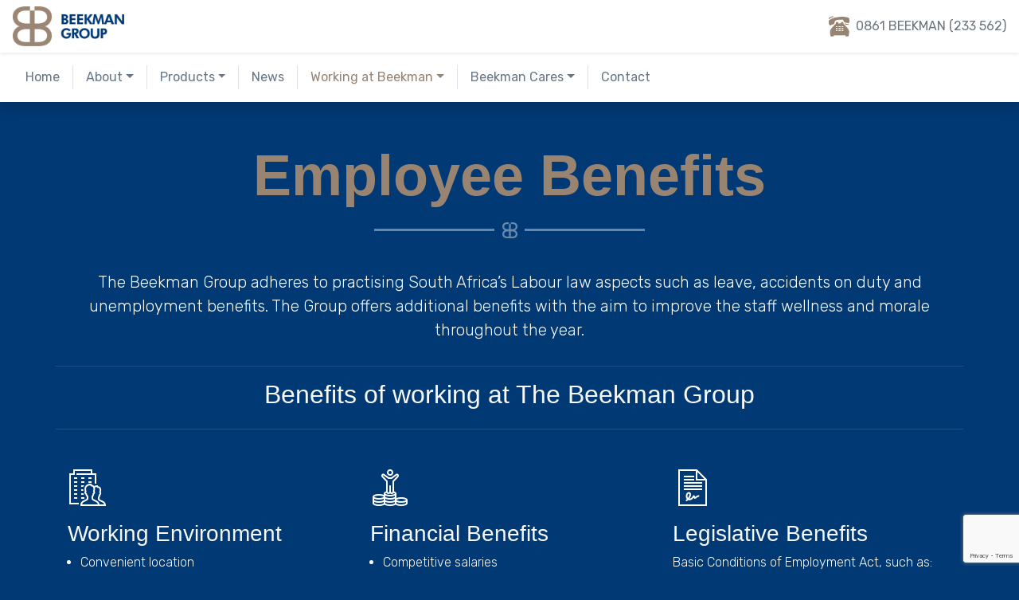

--- FILE ---
content_type: text/html; charset=UTF-8
request_url: https://www.beekmangroup.com/working-at-beekman/employee-benefits/
body_size: 11483
content:
<!doctype html>
<html lang="en-ZA">
<head>
	<meta charset="UTF-8">
	<meta name="viewport" content="width=device-width, initial-scale=1, shrink-to-fit=no">
	<link rel="profile" href="https://gmpg.org/xfn/11">

	<title>Employee Benefits &#8211; The Beekman Group</title>
<meta name='robots' content='max-image-preview:large' />
<link rel='dns-prefetch' href='//cdn.jsdelivr.net' />
<link rel='dns-prefetch' href='//stackpath.bootstrapcdn.com' />
<link rel='dns-prefetch' href='//fonts.googleapis.com' />
<link rel="alternate" type="application/rss+xml" title="The Beekman Group &raquo; Feed" href="https://www.beekmangroup.com/feed/" />
<link rel="alternate" type="application/rss+xml" title="The Beekman Group &raquo; Comments Feed" href="https://www.beekmangroup.com/comments/feed/" />
<link rel="alternate" title="oEmbed (JSON)" type="application/json+oembed" href="https://www.beekmangroup.com/wp-json/oembed/1.0/embed?url=https%3A%2F%2Fwww.beekmangroup.com%2Fworking-at-beekman%2Femployee-benefits%2F" />
<link rel="alternate" title="oEmbed (XML)" type="text/xml+oembed" href="https://www.beekmangroup.com/wp-json/oembed/1.0/embed?url=https%3A%2F%2Fwww.beekmangroup.com%2Fworking-at-beekman%2Femployee-benefits%2F&#038;format=xml" />
<style id='wp-img-auto-sizes-contain-inline-css'>
img:is([sizes=auto i],[sizes^="auto," i]){contain-intrinsic-size:3000px 1500px}
/*# sourceURL=wp-img-auto-sizes-contain-inline-css */
</style>
<style id='wp-emoji-styles-inline-css'>

	img.wp-smiley, img.emoji {
		display: inline !important;
		border: none !important;
		box-shadow: none !important;
		height: 1em !important;
		width: 1em !important;
		margin: 0 0.07em !important;
		vertical-align: -0.1em !important;
		background: none !important;
		padding: 0 !important;
	}
/*# sourceURL=wp-emoji-styles-inline-css */
</style>
<style id='wp-block-library-inline-css'>
:root{--wp-block-synced-color:#7a00df;--wp-block-synced-color--rgb:122,0,223;--wp-bound-block-color:var(--wp-block-synced-color);--wp-editor-canvas-background:#ddd;--wp-admin-theme-color:#007cba;--wp-admin-theme-color--rgb:0,124,186;--wp-admin-theme-color-darker-10:#006ba1;--wp-admin-theme-color-darker-10--rgb:0,107,160.5;--wp-admin-theme-color-darker-20:#005a87;--wp-admin-theme-color-darker-20--rgb:0,90,135;--wp-admin-border-width-focus:2px}@media (min-resolution:192dpi){:root{--wp-admin-border-width-focus:1.5px}}.wp-element-button{cursor:pointer}:root .has-very-light-gray-background-color{background-color:#eee}:root .has-very-dark-gray-background-color{background-color:#313131}:root .has-very-light-gray-color{color:#eee}:root .has-very-dark-gray-color{color:#313131}:root .has-vivid-green-cyan-to-vivid-cyan-blue-gradient-background{background:linear-gradient(135deg,#00d084,#0693e3)}:root .has-purple-crush-gradient-background{background:linear-gradient(135deg,#34e2e4,#4721fb 50%,#ab1dfe)}:root .has-hazy-dawn-gradient-background{background:linear-gradient(135deg,#faaca8,#dad0ec)}:root .has-subdued-olive-gradient-background{background:linear-gradient(135deg,#fafae1,#67a671)}:root .has-atomic-cream-gradient-background{background:linear-gradient(135deg,#fdd79a,#004a59)}:root .has-nightshade-gradient-background{background:linear-gradient(135deg,#330968,#31cdcf)}:root .has-midnight-gradient-background{background:linear-gradient(135deg,#020381,#2874fc)}:root{--wp--preset--font-size--normal:16px;--wp--preset--font-size--huge:42px}.has-regular-font-size{font-size:1em}.has-larger-font-size{font-size:2.625em}.has-normal-font-size{font-size:var(--wp--preset--font-size--normal)}.has-huge-font-size{font-size:var(--wp--preset--font-size--huge)}.has-text-align-center{text-align:center}.has-text-align-left{text-align:left}.has-text-align-right{text-align:right}.has-fit-text{white-space:nowrap!important}#end-resizable-editor-section{display:none}.aligncenter{clear:both}.items-justified-left{justify-content:flex-start}.items-justified-center{justify-content:center}.items-justified-right{justify-content:flex-end}.items-justified-space-between{justify-content:space-between}.screen-reader-text{border:0;clip-path:inset(50%);height:1px;margin:-1px;overflow:hidden;padding:0;position:absolute;width:1px;word-wrap:normal!important}.screen-reader-text:focus{background-color:#ddd;clip-path:none;color:#444;display:block;font-size:1em;height:auto;left:5px;line-height:normal;padding:15px 23px 14px;text-decoration:none;top:5px;width:auto;z-index:100000}html :where(.has-border-color){border-style:solid}html :where([style*=border-top-color]){border-top-style:solid}html :where([style*=border-right-color]){border-right-style:solid}html :where([style*=border-bottom-color]){border-bottom-style:solid}html :where([style*=border-left-color]){border-left-style:solid}html :where([style*=border-width]){border-style:solid}html :where([style*=border-top-width]){border-top-style:solid}html :where([style*=border-right-width]){border-right-style:solid}html :where([style*=border-bottom-width]){border-bottom-style:solid}html :where([style*=border-left-width]){border-left-style:solid}html :where(img[class*=wp-image-]){height:auto;max-width:100%}:where(figure){margin:0 0 1em}html :where(.is-position-sticky){--wp-admin--admin-bar--position-offset:var(--wp-admin--admin-bar--height,0px)}@media screen and (max-width:600px){html :where(.is-position-sticky){--wp-admin--admin-bar--position-offset:0px}}

/*# sourceURL=wp-block-library-inline-css */
</style><style id='wp-block-heading-inline-css'>
h1:where(.wp-block-heading).has-background,h2:where(.wp-block-heading).has-background,h3:where(.wp-block-heading).has-background,h4:where(.wp-block-heading).has-background,h5:where(.wp-block-heading).has-background,h6:where(.wp-block-heading).has-background{padding:1.25em 2.375em}h1.has-text-align-left[style*=writing-mode]:where([style*=vertical-lr]),h1.has-text-align-right[style*=writing-mode]:where([style*=vertical-rl]),h2.has-text-align-left[style*=writing-mode]:where([style*=vertical-lr]),h2.has-text-align-right[style*=writing-mode]:where([style*=vertical-rl]),h3.has-text-align-left[style*=writing-mode]:where([style*=vertical-lr]),h3.has-text-align-right[style*=writing-mode]:where([style*=vertical-rl]),h4.has-text-align-left[style*=writing-mode]:where([style*=vertical-lr]),h4.has-text-align-right[style*=writing-mode]:where([style*=vertical-rl]),h5.has-text-align-left[style*=writing-mode]:where([style*=vertical-lr]),h5.has-text-align-right[style*=writing-mode]:where([style*=vertical-rl]),h6.has-text-align-left[style*=writing-mode]:where([style*=vertical-lr]),h6.has-text-align-right[style*=writing-mode]:where([style*=vertical-rl]){rotate:180deg}
/*# sourceURL=https://www.beekmangroup.com/wp-includes/blocks/heading/style.min.css */
</style>
<style id='wp-block-image-inline-css'>
.wp-block-image>a,.wp-block-image>figure>a{display:inline-block}.wp-block-image img{box-sizing:border-box;height:auto;max-width:100%;vertical-align:bottom}@media not (prefers-reduced-motion){.wp-block-image img.hide{visibility:hidden}.wp-block-image img.show{animation:show-content-image .4s}}.wp-block-image[style*=border-radius] img,.wp-block-image[style*=border-radius]>a{border-radius:inherit}.wp-block-image.has-custom-border img{box-sizing:border-box}.wp-block-image.aligncenter{text-align:center}.wp-block-image.alignfull>a,.wp-block-image.alignwide>a{width:100%}.wp-block-image.alignfull img,.wp-block-image.alignwide img{height:auto;width:100%}.wp-block-image .aligncenter,.wp-block-image .alignleft,.wp-block-image .alignright,.wp-block-image.aligncenter,.wp-block-image.alignleft,.wp-block-image.alignright{display:table}.wp-block-image .aligncenter>figcaption,.wp-block-image .alignleft>figcaption,.wp-block-image .alignright>figcaption,.wp-block-image.aligncenter>figcaption,.wp-block-image.alignleft>figcaption,.wp-block-image.alignright>figcaption{caption-side:bottom;display:table-caption}.wp-block-image .alignleft{float:left;margin:.5em 1em .5em 0}.wp-block-image .alignright{float:right;margin:.5em 0 .5em 1em}.wp-block-image .aligncenter{margin-left:auto;margin-right:auto}.wp-block-image :where(figcaption){margin-bottom:1em;margin-top:.5em}.wp-block-image.is-style-circle-mask img{border-radius:9999px}@supports ((-webkit-mask-image:none) or (mask-image:none)) or (-webkit-mask-image:none){.wp-block-image.is-style-circle-mask img{border-radius:0;-webkit-mask-image:url('data:image/svg+xml;utf8,<svg viewBox="0 0 100 100" xmlns="http://www.w3.org/2000/svg"><circle cx="50" cy="50" r="50"/></svg>');mask-image:url('data:image/svg+xml;utf8,<svg viewBox="0 0 100 100" xmlns="http://www.w3.org/2000/svg"><circle cx="50" cy="50" r="50"/></svg>');mask-mode:alpha;-webkit-mask-position:center;mask-position:center;-webkit-mask-repeat:no-repeat;mask-repeat:no-repeat;-webkit-mask-size:contain;mask-size:contain}}:root :where(.wp-block-image.is-style-rounded img,.wp-block-image .is-style-rounded img){border-radius:9999px}.wp-block-image figure{margin:0}.wp-lightbox-container{display:flex;flex-direction:column;position:relative}.wp-lightbox-container img{cursor:zoom-in}.wp-lightbox-container img:hover+button{opacity:1}.wp-lightbox-container button{align-items:center;backdrop-filter:blur(16px) saturate(180%);background-color:#5a5a5a40;border:none;border-radius:4px;cursor:zoom-in;display:flex;height:20px;justify-content:center;opacity:0;padding:0;position:absolute;right:16px;text-align:center;top:16px;width:20px;z-index:100}@media not (prefers-reduced-motion){.wp-lightbox-container button{transition:opacity .2s ease}}.wp-lightbox-container button:focus-visible{outline:3px auto #5a5a5a40;outline:3px auto -webkit-focus-ring-color;outline-offset:3px}.wp-lightbox-container button:hover{cursor:pointer;opacity:1}.wp-lightbox-container button:focus{opacity:1}.wp-lightbox-container button:focus,.wp-lightbox-container button:hover,.wp-lightbox-container button:not(:hover):not(:active):not(.has-background){background-color:#5a5a5a40;border:none}.wp-lightbox-overlay{box-sizing:border-box;cursor:zoom-out;height:100vh;left:0;overflow:hidden;position:fixed;top:0;visibility:hidden;width:100%;z-index:100000}.wp-lightbox-overlay .close-button{align-items:center;cursor:pointer;display:flex;justify-content:center;min-height:40px;min-width:40px;padding:0;position:absolute;right:calc(env(safe-area-inset-right) + 16px);top:calc(env(safe-area-inset-top) + 16px);z-index:5000000}.wp-lightbox-overlay .close-button:focus,.wp-lightbox-overlay .close-button:hover,.wp-lightbox-overlay .close-button:not(:hover):not(:active):not(.has-background){background:none;border:none}.wp-lightbox-overlay .lightbox-image-container{height:var(--wp--lightbox-container-height);left:50%;overflow:hidden;position:absolute;top:50%;transform:translate(-50%,-50%);transform-origin:top left;width:var(--wp--lightbox-container-width);z-index:9999999999}.wp-lightbox-overlay .wp-block-image{align-items:center;box-sizing:border-box;display:flex;height:100%;justify-content:center;margin:0;position:relative;transform-origin:0 0;width:100%;z-index:3000000}.wp-lightbox-overlay .wp-block-image img{height:var(--wp--lightbox-image-height);min-height:var(--wp--lightbox-image-height);min-width:var(--wp--lightbox-image-width);width:var(--wp--lightbox-image-width)}.wp-lightbox-overlay .wp-block-image figcaption{display:none}.wp-lightbox-overlay button{background:none;border:none}.wp-lightbox-overlay .scrim{background-color:#fff;height:100%;opacity:.9;position:absolute;width:100%;z-index:2000000}.wp-lightbox-overlay.active{visibility:visible}@media not (prefers-reduced-motion){.wp-lightbox-overlay.active{animation:turn-on-visibility .25s both}.wp-lightbox-overlay.active img{animation:turn-on-visibility .35s both}.wp-lightbox-overlay.show-closing-animation:not(.active){animation:turn-off-visibility .35s both}.wp-lightbox-overlay.show-closing-animation:not(.active) img{animation:turn-off-visibility .25s both}.wp-lightbox-overlay.zoom.active{animation:none;opacity:1;visibility:visible}.wp-lightbox-overlay.zoom.active .lightbox-image-container{animation:lightbox-zoom-in .4s}.wp-lightbox-overlay.zoom.active .lightbox-image-container img{animation:none}.wp-lightbox-overlay.zoom.active .scrim{animation:turn-on-visibility .4s forwards}.wp-lightbox-overlay.zoom.show-closing-animation:not(.active){animation:none}.wp-lightbox-overlay.zoom.show-closing-animation:not(.active) .lightbox-image-container{animation:lightbox-zoom-out .4s}.wp-lightbox-overlay.zoom.show-closing-animation:not(.active) .lightbox-image-container img{animation:none}.wp-lightbox-overlay.zoom.show-closing-animation:not(.active) .scrim{animation:turn-off-visibility .4s forwards}}@keyframes show-content-image{0%{visibility:hidden}99%{visibility:hidden}to{visibility:visible}}@keyframes turn-on-visibility{0%{opacity:0}to{opacity:1}}@keyframes turn-off-visibility{0%{opacity:1;visibility:visible}99%{opacity:0;visibility:visible}to{opacity:0;visibility:hidden}}@keyframes lightbox-zoom-in{0%{transform:translate(calc((-100vw + var(--wp--lightbox-scrollbar-width))/2 + var(--wp--lightbox-initial-left-position)),calc(-50vh + var(--wp--lightbox-initial-top-position))) scale(var(--wp--lightbox-scale))}to{transform:translate(-50%,-50%) scale(1)}}@keyframes lightbox-zoom-out{0%{transform:translate(-50%,-50%) scale(1);visibility:visible}99%{visibility:visible}to{transform:translate(calc((-100vw + var(--wp--lightbox-scrollbar-width))/2 + var(--wp--lightbox-initial-left-position)),calc(-50vh + var(--wp--lightbox-initial-top-position))) scale(var(--wp--lightbox-scale));visibility:hidden}}
/*# sourceURL=https://www.beekmangroup.com/wp-includes/blocks/image/style.min.css */
</style>
<style id='wp-block-list-inline-css'>
ol,ul{box-sizing:border-box}:root :where(.wp-block-list.has-background){padding:1.25em 2.375em}
/*# sourceURL=https://www.beekmangroup.com/wp-includes/blocks/list/style.min.css */
</style>
<style id='wp-block-paragraph-inline-css'>
.is-small-text{font-size:.875em}.is-regular-text{font-size:1em}.is-large-text{font-size:2.25em}.is-larger-text{font-size:3em}.has-drop-cap:not(:focus):first-letter{float:left;font-size:8.4em;font-style:normal;font-weight:100;line-height:.68;margin:.05em .1em 0 0;text-transform:uppercase}body.rtl .has-drop-cap:not(:focus):first-letter{float:none;margin-left:.1em}p.has-drop-cap.has-background{overflow:hidden}:root :where(p.has-background){padding:1.25em 2.375em}:where(p.has-text-color:not(.has-link-color)) a{color:inherit}p.has-text-align-left[style*="writing-mode:vertical-lr"],p.has-text-align-right[style*="writing-mode:vertical-rl"]{rotate:180deg}
/*# sourceURL=https://www.beekmangroup.com/wp-includes/blocks/paragraph/style.min.css */
</style>
<style id='global-styles-inline-css'>
:root{--wp--preset--aspect-ratio--square: 1;--wp--preset--aspect-ratio--4-3: 4/3;--wp--preset--aspect-ratio--3-4: 3/4;--wp--preset--aspect-ratio--3-2: 3/2;--wp--preset--aspect-ratio--2-3: 2/3;--wp--preset--aspect-ratio--16-9: 16/9;--wp--preset--aspect-ratio--9-16: 9/16;--wp--preset--color--black: #000000;--wp--preset--color--cyan-bluish-gray: #abb8c3;--wp--preset--color--white: #ffffff;--wp--preset--color--pale-pink: #f78da7;--wp--preset--color--vivid-red: #cf2e2e;--wp--preset--color--luminous-vivid-orange: #ff6900;--wp--preset--color--luminous-vivid-amber: #fcb900;--wp--preset--color--light-green-cyan: #7bdcb5;--wp--preset--color--vivid-green-cyan: #00d084;--wp--preset--color--pale-cyan-blue: #8ed1fc;--wp--preset--color--vivid-cyan-blue: #0693e3;--wp--preset--color--vivid-purple: #9b51e0;--wp--preset--gradient--vivid-cyan-blue-to-vivid-purple: linear-gradient(135deg,rgb(6,147,227) 0%,rgb(155,81,224) 100%);--wp--preset--gradient--light-green-cyan-to-vivid-green-cyan: linear-gradient(135deg,rgb(122,220,180) 0%,rgb(0,208,130) 100%);--wp--preset--gradient--luminous-vivid-amber-to-luminous-vivid-orange: linear-gradient(135deg,rgb(252,185,0) 0%,rgb(255,105,0) 100%);--wp--preset--gradient--luminous-vivid-orange-to-vivid-red: linear-gradient(135deg,rgb(255,105,0) 0%,rgb(207,46,46) 100%);--wp--preset--gradient--very-light-gray-to-cyan-bluish-gray: linear-gradient(135deg,rgb(238,238,238) 0%,rgb(169,184,195) 100%);--wp--preset--gradient--cool-to-warm-spectrum: linear-gradient(135deg,rgb(74,234,220) 0%,rgb(151,120,209) 20%,rgb(207,42,186) 40%,rgb(238,44,130) 60%,rgb(251,105,98) 80%,rgb(254,248,76) 100%);--wp--preset--gradient--blush-light-purple: linear-gradient(135deg,rgb(255,206,236) 0%,rgb(152,150,240) 100%);--wp--preset--gradient--blush-bordeaux: linear-gradient(135deg,rgb(254,205,165) 0%,rgb(254,45,45) 50%,rgb(107,0,62) 100%);--wp--preset--gradient--luminous-dusk: linear-gradient(135deg,rgb(255,203,112) 0%,rgb(199,81,192) 50%,rgb(65,88,208) 100%);--wp--preset--gradient--pale-ocean: linear-gradient(135deg,rgb(255,245,203) 0%,rgb(182,227,212) 50%,rgb(51,167,181) 100%);--wp--preset--gradient--electric-grass: linear-gradient(135deg,rgb(202,248,128) 0%,rgb(113,206,126) 100%);--wp--preset--gradient--midnight: linear-gradient(135deg,rgb(2,3,129) 0%,rgb(40,116,252) 100%);--wp--preset--font-size--small: 13px;--wp--preset--font-size--medium: 20px;--wp--preset--font-size--large: 36px;--wp--preset--font-size--x-large: 42px;--wp--preset--spacing--20: 0.44rem;--wp--preset--spacing--30: 0.67rem;--wp--preset--spacing--40: 1rem;--wp--preset--spacing--50: 1.5rem;--wp--preset--spacing--60: 2.25rem;--wp--preset--spacing--70: 3.38rem;--wp--preset--spacing--80: 5.06rem;--wp--preset--shadow--natural: 6px 6px 9px rgba(0, 0, 0, 0.2);--wp--preset--shadow--deep: 12px 12px 50px rgba(0, 0, 0, 0.4);--wp--preset--shadow--sharp: 6px 6px 0px rgba(0, 0, 0, 0.2);--wp--preset--shadow--outlined: 6px 6px 0px -3px rgb(255, 255, 255), 6px 6px rgb(0, 0, 0);--wp--preset--shadow--crisp: 6px 6px 0px rgb(0, 0, 0);}:where(.is-layout-flex){gap: 0.5em;}:where(.is-layout-grid){gap: 0.5em;}body .is-layout-flex{display: flex;}.is-layout-flex{flex-wrap: wrap;align-items: center;}.is-layout-flex > :is(*, div){margin: 0;}body .is-layout-grid{display: grid;}.is-layout-grid > :is(*, div){margin: 0;}:where(.wp-block-columns.is-layout-flex){gap: 2em;}:where(.wp-block-columns.is-layout-grid){gap: 2em;}:where(.wp-block-post-template.is-layout-flex){gap: 1.25em;}:where(.wp-block-post-template.is-layout-grid){gap: 1.25em;}.has-black-color{color: var(--wp--preset--color--black) !important;}.has-cyan-bluish-gray-color{color: var(--wp--preset--color--cyan-bluish-gray) !important;}.has-white-color{color: var(--wp--preset--color--white) !important;}.has-pale-pink-color{color: var(--wp--preset--color--pale-pink) !important;}.has-vivid-red-color{color: var(--wp--preset--color--vivid-red) !important;}.has-luminous-vivid-orange-color{color: var(--wp--preset--color--luminous-vivid-orange) !important;}.has-luminous-vivid-amber-color{color: var(--wp--preset--color--luminous-vivid-amber) !important;}.has-light-green-cyan-color{color: var(--wp--preset--color--light-green-cyan) !important;}.has-vivid-green-cyan-color{color: var(--wp--preset--color--vivid-green-cyan) !important;}.has-pale-cyan-blue-color{color: var(--wp--preset--color--pale-cyan-blue) !important;}.has-vivid-cyan-blue-color{color: var(--wp--preset--color--vivid-cyan-blue) !important;}.has-vivid-purple-color{color: var(--wp--preset--color--vivid-purple) !important;}.has-black-background-color{background-color: var(--wp--preset--color--black) !important;}.has-cyan-bluish-gray-background-color{background-color: var(--wp--preset--color--cyan-bluish-gray) !important;}.has-white-background-color{background-color: var(--wp--preset--color--white) !important;}.has-pale-pink-background-color{background-color: var(--wp--preset--color--pale-pink) !important;}.has-vivid-red-background-color{background-color: var(--wp--preset--color--vivid-red) !important;}.has-luminous-vivid-orange-background-color{background-color: var(--wp--preset--color--luminous-vivid-orange) !important;}.has-luminous-vivid-amber-background-color{background-color: var(--wp--preset--color--luminous-vivid-amber) !important;}.has-light-green-cyan-background-color{background-color: var(--wp--preset--color--light-green-cyan) !important;}.has-vivid-green-cyan-background-color{background-color: var(--wp--preset--color--vivid-green-cyan) !important;}.has-pale-cyan-blue-background-color{background-color: var(--wp--preset--color--pale-cyan-blue) !important;}.has-vivid-cyan-blue-background-color{background-color: var(--wp--preset--color--vivid-cyan-blue) !important;}.has-vivid-purple-background-color{background-color: var(--wp--preset--color--vivid-purple) !important;}.has-black-border-color{border-color: var(--wp--preset--color--black) !important;}.has-cyan-bluish-gray-border-color{border-color: var(--wp--preset--color--cyan-bluish-gray) !important;}.has-white-border-color{border-color: var(--wp--preset--color--white) !important;}.has-pale-pink-border-color{border-color: var(--wp--preset--color--pale-pink) !important;}.has-vivid-red-border-color{border-color: var(--wp--preset--color--vivid-red) !important;}.has-luminous-vivid-orange-border-color{border-color: var(--wp--preset--color--luminous-vivid-orange) !important;}.has-luminous-vivid-amber-border-color{border-color: var(--wp--preset--color--luminous-vivid-amber) !important;}.has-light-green-cyan-border-color{border-color: var(--wp--preset--color--light-green-cyan) !important;}.has-vivid-green-cyan-border-color{border-color: var(--wp--preset--color--vivid-green-cyan) !important;}.has-pale-cyan-blue-border-color{border-color: var(--wp--preset--color--pale-cyan-blue) !important;}.has-vivid-cyan-blue-border-color{border-color: var(--wp--preset--color--vivid-cyan-blue) !important;}.has-vivid-purple-border-color{border-color: var(--wp--preset--color--vivid-purple) !important;}.has-vivid-cyan-blue-to-vivid-purple-gradient-background{background: var(--wp--preset--gradient--vivid-cyan-blue-to-vivid-purple) !important;}.has-light-green-cyan-to-vivid-green-cyan-gradient-background{background: var(--wp--preset--gradient--light-green-cyan-to-vivid-green-cyan) !important;}.has-luminous-vivid-amber-to-luminous-vivid-orange-gradient-background{background: var(--wp--preset--gradient--luminous-vivid-amber-to-luminous-vivid-orange) !important;}.has-luminous-vivid-orange-to-vivid-red-gradient-background{background: var(--wp--preset--gradient--luminous-vivid-orange-to-vivid-red) !important;}.has-very-light-gray-to-cyan-bluish-gray-gradient-background{background: var(--wp--preset--gradient--very-light-gray-to-cyan-bluish-gray) !important;}.has-cool-to-warm-spectrum-gradient-background{background: var(--wp--preset--gradient--cool-to-warm-spectrum) !important;}.has-blush-light-purple-gradient-background{background: var(--wp--preset--gradient--blush-light-purple) !important;}.has-blush-bordeaux-gradient-background{background: var(--wp--preset--gradient--blush-bordeaux) !important;}.has-luminous-dusk-gradient-background{background: var(--wp--preset--gradient--luminous-dusk) !important;}.has-pale-ocean-gradient-background{background: var(--wp--preset--gradient--pale-ocean) !important;}.has-electric-grass-gradient-background{background: var(--wp--preset--gradient--electric-grass) !important;}.has-midnight-gradient-background{background: var(--wp--preset--gradient--midnight) !important;}.has-small-font-size{font-size: var(--wp--preset--font-size--small) !important;}.has-medium-font-size{font-size: var(--wp--preset--font-size--medium) !important;}.has-large-font-size{font-size: var(--wp--preset--font-size--large) !important;}.has-x-large-font-size{font-size: var(--wp--preset--font-size--x-large) !important;}
/*# sourceURL=global-styles-inline-css */
</style>

<style id='classic-theme-styles-inline-css'>
/*! This file is auto-generated */
.wp-block-button__link{color:#fff;background-color:#32373c;border-radius:9999px;box-shadow:none;text-decoration:none;padding:calc(.667em + 2px) calc(1.333em + 2px);font-size:1.125em}.wp-block-file__button{background:#32373c;color:#fff;text-decoration:none}
/*# sourceURL=/wp-includes/css/classic-themes.min.css */
</style>
<link rel='stylesheet' id='intelligence_style2-css' href='https://www.beekmangroup.com/wp-content/themes/beekmangroup/IntelligenceJobsPlugin/css/intelligence_style.css?ver=ab56d4625be163a40c905775b85304b5' media='all' />
<link rel='stylesheet' id='contact-form-7-css' href='https://www.beekmangroup.com/wp-content/plugins/contact-form-7/includes/css/styles.css?ver=6.1.4' media='all' />
<link rel='stylesheet' id='beekmangroup-google-fonts-style-css' href='https://fonts.googleapis.com/css2?family=Rubik%3Awght%40300%3B400&#038;display=swap&#038;ver=ab56d4625be163a40c905775b85304b5' media='all' />
<link rel='stylesheet' id='beekmangroup-bootstrap-style-css' href='https://stackpath.bootstrapcdn.com/bootstrap/4.5.0/css/bootstrap.min.css?ver=4.5.0' media='' />
<link rel='stylesheet' id='beekmangroup-style-css' href='https://www.beekmangroup.com/wp-content/themes/beekmangroup/style.css?ver=1.0.0' media='all' />
<script src="https://code.jquery.com/jquery-3.5.1.min.js?ver=ab56d4625be163a40c905775b85304b5" id="jquery-js"></script>
<link rel="https://api.w.org/" href="https://www.beekmangroup.com/wp-json/" /><link rel="alternate" title="JSON" type="application/json" href="https://www.beekmangroup.com/wp-json/wp/v2/pages/350" /><link rel="EditURI" type="application/rsd+xml" title="RSD" href="https://www.beekmangroup.com/xmlrpc.php?rsd" />

<link rel="canonical" href="https://www.beekmangroup.com/working-at-beekman/employee-benefits/" />
<link rel='shortlink' href='https://www.beekmangroup.com/?p=350' />
<!-- Google Tag Manager -->
<script>(function(w,d,s,l,i){w[l]=w[l]||[];w[l].push({'gtm.start':
new Date().getTime(),event:'gtm.js'});var f=d.getElementsByTagName(s)[0],
j=d.createElement(s),dl=l!='dataLayer'?'&l='+l:'';j.async=true;j.src=
'https://www.googletagmanager.com/gtm.js?id='+i+dl;f.parentNode.insertBefore(j,f);
})(window,document,'script','dataLayer','GTM-W5S4H9K');</script>
<!-- End Google Tag Manager --><link rel="icon" href="https://www.beekmangroup.com/wp-content/uploads/2020/06/cropped-favicon-32x32.png" sizes="32x32" />
<link rel="icon" href="https://www.beekmangroup.com/wp-content/uploads/2020/06/cropped-favicon-192x192.png" sizes="192x192" />
<link rel="apple-touch-icon" href="https://www.beekmangroup.com/wp-content/uploads/2020/06/cropped-favicon-180x180.png" />
<meta name="msapplication-TileImage" content="https://www.beekmangroup.com/wp-content/uploads/2020/06/cropped-favicon-270x270.png" />
</head>

<body class="wp-singular page-template-default page page-id-350 page-child parent-pageid-32 wp-custom-logo wp-theme-beekmangroup no-sidebar">
<!-- Google Tag Manager (noscript) -->
<noscript><iframe src="https://www.googletagmanager.com/ns.html?id=GTM-W5S4H9K"
height="0" width="0" style="display:none;visibility:hidden"></iframe></noscript>
<!-- End Google Tag Manager (noscript) --><div id="page" class="site">
	<a class="skip-link screen-reader-text" href="#primary">Skip to content</a>

	<header id="masthead" class="site-header bg-white shadow">
		<div class="top-bar py-2 shadow-sm">
			<div class="container-fluid">
				<div class="row px-3 align-items-center">
					<div class="site-branding">
						<a href="https://www.beekmangroup.com/" class="custom-logo-link" rel="home"><img width="360" height="129" src="https://www.beekmangroup.com/wp-content/uploads/2020/06/beekman-group-logo.png" class="custom-logo" alt="The Beekman Group" decoding="async" srcset="https://www.beekmangroup.com/wp-content/uploads/2020/06/beekman-group-logo.png 360w, https://www.beekmangroup.com/wp-content/uploads/2020/06/beekman-group-logo-300x108.png 300w" sizes="(max-width: 360px) 100vw, 360px" /></a>					</div><!-- .site-branding -->
					<div class="d-none d-sm-block company-telephone text-uppercase text-secondary ml-auto mr-sm-3 mr-lg-0">
						0861 BEEKMAN (233 562)
					</div><!-- .company-telephone -->
					<div class="navbar-light navbar-expand-lg ml-auto ml-sm-0">	
						<button class="navbar-toggler " type="button" data-toggle="collapse" data-target="#navbarSupportedContent" aria-controls="navbarSupportedContent" aria-expanded="false" aria-label="Toggle navigation">
	                	<span class="navbar-toggler-icon"></span>
	            		</button>
            		</div>
				</div><!-- .row -->	
			</div><!-- .container-fluid -->	
		</div><!-- .top-bar -->
		
		<nav id="site-navigation" class="navbar navbar-expand-lg main-navigation py-2">
			
            <div class="collapse navbar-collapse" id="navbarSupportedContent">
            <ul id="menu-main-menu" class="navbar-nav"><li id="menu-item-42" class="menu-item menu-item-type-post_type menu-item-object-page menu-item-home menu-item-42 nav-item py-2"><a href="https://www.beekmangroup.com/" class="nav-link border-right">Home</a></li>
<li id="menu-item-60" class="menu-item menu-item-type-custom menu-item-object-custom menu-item-has-children menu-item-60 nav-item py-2 dropdown"><a href="#" class="nav-link border-right dropdown-toggle" data-toggle="dropdown">About</a>
<div class="dropdown-menu">
<a href="https://www.beekmangroup.com/about-us/our-vision/" class=" dropdown-item">Our Vision</a><a href="https://www.beekmangroup.com/about-us/group-profile/" class=" dropdown-item">Group Profile</a><a href="https://www.beekmangroup.com/about-us/leadership/" class=" dropdown-item">Leadership</a><a href="https://www.beekmangroup.com/about-us/a-success-story/" class=" dropdown-item">A Success Story</a></div>
</li>
<li id="menu-item-61" class="menu-item menu-item-type-custom menu-item-object-custom menu-item-has-children menu-item-61 nav-item py-2 dropdown"><a href="#" class="nav-link border-right dropdown-toggle" data-toggle="dropdown">Products</a>
<div class="dropdown-menu">
<a href="https://www.beekmangroup.com/our-products/" class=" dropdown-item">Overview</a><a href="https://www.beekmangroup.com/our-products/resort-management/" class=" dropdown-item">Resort Management</a><a href="https://www.beekmangroup.com/our-products/vacation-ownership/" class=" dropdown-item">Vacation Ownership</a><a href="https://www.beekmangroup.com/our-products/leisure-services/" class=" dropdown-item">Leisure Services</a><a href="https://www.beekmangroup.com/our-products/residential-properties/" class=" dropdown-item">Residential Properties</a><a href="https://www.beekmangroup.com/our-products/commercial-properties/" class=" dropdown-item">Commercial Properties</a></div>
</li>
<li id="menu-item-330" class="menu-item menu-item-type-taxonomy menu-item-object-category menu-item-330 nav-item py-2"><a href="https://www.beekmangroup.com/category/news-and-events/" class="nav-link border-right">News</a></li>
<li id="menu-item-353" class="menu-item menu-item-type-custom menu-item-object-custom current-menu-ancestor current-menu-parent menu-item-has-children menu-item-353 nav-item py-2 dropdown"><a href="#" class="nav-link border-right dropdown-toggle" data-toggle="dropdown">Working at Beekman</a>
<div class="dropdown-menu">
<a href="https://www.beekmangroup.com/working-at-beekman/" class=" dropdown-item">Overview</a><a href="https://www.beekmangroup.com/working-at-beekman/employee-benefits/" class=" dropdown-item active">Employee Benefits</a><a href="https://www.beekmangroup.com/working-at-beekman/beekman-way/" class=" dropdown-item">Beekman WAY</a><a href="https://www.beekmangroup.com/vacancies/" class=" dropdown-item">Vacancies</a></div>
</li>
<li id="menu-item-75" class="menu-item menu-item-type-custom menu-item-object-custom menu-item-has-children menu-item-75 nav-item py-2 dropdown"><a href="#" class="nav-link border-right dropdown-toggle" data-toggle="dropdown">Beekman Cares</a>
<div class="dropdown-menu">
<a href="https://www.beekmangroup.com/beekman-cares/" class=" dropdown-item">Overview</a><a href="https://www.beekmangroup.com/category/corporate-social-investment/" class=" dropdown-item">Corporate Social Investment</a><a href="https://www.beekmangroup.com/category/go-green/" class=" dropdown-item">Go Green</a></div>
</li>
<li id="menu-item-52" class="menu-item menu-item-type-post_type menu-item-object-page menu-item-52 nav-item py-2"><a href="https://www.beekmangroup.com/contact-us/" class="nav-link border-right">Contact</a></li>
</ul>            </div><!-- .navbar-collapse -->
		</nav><!-- #site-navigation -->
	</header><!-- #masthead -->

	<main id="primary" class="site-main container">

		
<article id="post-350" class="post-350 page type-page status-publish hentry">
	<header class="entry-header text-center">
		<h1 class="entry-title display-3 font-weight-bold text-gold-bg mb-2">Employee Benefits</h1>			</header><!-- .entry-header -->

	<hr>

	<div class="entry-content text-light pt-3 pb-5">
		<div id="" class="row">


<div id="" class="col-12 text-center mb-3 border-bottom">



<p class="lead">The Beekman Group adheres to practising South Africa’s Labour law aspects such as leave, accidents on duty and unemployment benefits. The Group offers additional benefits with the aim to improve the staff wellness and morale throughout the year.</p>


</div><!--  -->


</div><!--  -->


<div id="" class="row">


<div id="" class="col-12 text-center pb-3 mb-5 border-bottom">



<h2 class="wp-block-heading">Benefits of working at The Beekman Group</h2>


</div><!--  -->


<div id="" class="col-12 col-md-6 col-lg-4 mb-3">



<figure class="wp-block-image size-large is-resized"><img decoding="async" src="https://www.beekmangroup.com/wp-content/uploads/2020/06/workplace.png" alt="" class="wp-image-684" width="50" height="50"/></figure>



<h3 class="wp-block-heading">Working Environment</h3>



<ul class="pl-3 wp-block-list"><li>Convenient location</li><li>Pleasant &amp; comfortable working environment</li><li>Safe &amp; secure parking &amp; building</li><li>Canteen, with a selection of affordable, healthy meals, TVs and foosball</li><li>Green Roof Garden, with seating</li><li>Smoking Room</li><li>Go Green Facilities &#8211; access to recycling stations &amp; our worm farm fertiliser.</li><li>Affordable work wear options ensuring a sense of belonging and professional appearance</li><li>Hot beverages served daily</li><li>Staff Gift Fund</li><li>2.5hrs leave on your Birthday</li></ul>


</div><!--  -->


<div id="" class="col-12 col-md-6 col-lg-4 mb-3">



<figure class="wp-block-image size-large is-resized"><img decoding="async" src="https://www.beekmangroup.com/wp-content/uploads/2020/06/finance.png" alt="" class="wp-image-685" width="50" height="50"/></figure>



<h3 class="wp-block-heading">Financial Benefits</h3>



<ul class="pl-3 wp-block-list"><li>Competitive salaries</li><li>Approved Group Benefits Schemes: Provident Fund, Medical Aid</li><li>Annual Increases <strong>**</strong></li><li>Annual Bonuses or Commission Structures <strong>**</strong></li><li>Paid maternity leave based on service</li><li>Holidays at various Holiday Club resorts</li><li>Personal phone call allowance</li><li>Sponsored/subsidised participation at Corporate Social Investment events</li><li>Discounted car hire, access to Hotel Express &amp; Lifestyle Centre benefits</li></ul>



<p><strong>**</strong> <em>Performance Based Financial Benefits</em></p>


</div><!--  -->


<div id="" class="col-12 col-md-6 col-lg-4 mb-3">



<figure class="wp-block-image size-large is-resized"><img decoding="async" src="https://www.beekmangroup.com/wp-content/uploads/2020/06/legal.png" alt="" class="wp-image-686" width="50" height="50"/></figure>



<h3 class="wp-block-heading">Legislative Benefits</h3>



<p>Basic Conditions of Employment Act, such as:</p>



<ul class="pl-3 wp-block-list"><li>Maternity periods</li><li>Leave (annual, sick &amp; family responsibility)</li><li>Working hours, including breaks</li></ul>



<p>Other legislative acts that the Company adheres to are:</p>



<ul class="pl-3 wp-block-list"><li>COIDA – Workman&#8217;s Compensation</li><li>UIF &#8211; Unemployment</li></ul>


</div><!--  -->


<div id="" class="col-12 col-md-6 col-lg-4 mb-3">



<figure class="wp-block-image size-large is-resized"><img loading="lazy" decoding="async" src="https://www.beekmangroup.com/wp-content/uploads/2020/06/awards.png" alt="" class="wp-image-687" width="50" height="50"/></figure>



<h3 class="wp-block-heading">Recognition and Rewards</h3>



<ul class="pl-3 wp-block-list"><li>Quarterly and Annual functions</li><li>Departmental initiatives for team building</li><li>Recognition for Length of Service</li><li>Department and Special Recognition Awards</li></ul>


</div><!--  -->


<div id="" class="col-12 col-md-6 col-lg-4 mb-3">



<figure class="wp-block-image size-large is-resized"><img loading="lazy" decoding="async" src="https://www.beekmangroup.com/wp-content/uploads/2020/06/healthcare.png" alt="" class="wp-image-688" width="50" height="50"/></figure>



<h3 class="wp-block-heading">Health Related Benefits</h3>



<ul class="pl-3 wp-block-list"><li>Access to on-site exercise classes</li><li>Discovery Wellness days with testing for cholesterol, glucose, etc.</li><li>Vitamin B injections, twice per annum</li><li>Air purifiers &amp; filtered water throughout the building</li><li>In house beauty salon (by appointment only) and monthly walk around masseuse offering 5 minute neck and shoulder massage</li></ul>


</div><!--  -->


<div id="" class="col-12 col-md-6 col-lg-4 mb-3">



<figure class="wp-block-image size-large is-resized"><img loading="lazy" decoding="async" src="https://www.beekmangroup.com/wp-content/uploads/2020/06/educational.png" alt="" class="wp-image-689" width="50" height="50"/></figure>



<h3 class="wp-block-heading">Educational Benefits</h3>



<ul class="pl-3 wp-block-list"><li>Access to credit-bearing qualifications, courses and seminars &amp; in-house training &amp; development</li><li>Succession Planning</li><li>Study leave</li><li>Financial Assistance for approved job related training</li><li>Training library</li></ul>


</div><!--  -->


</div><!--  -->
	</div><!-- .entry-content -->

</article><!-- #post-350 -->

	</main><!-- #main -->


	<footer id="colophon" class="site-footer bg-white shadow">
		<div class="container">
			<div id="footer-logos" class="row py-5 text-center justify-content-center border-bottom"> 
				<div class="flex-fill footer-logo mb-4 mb-lg-0">
					<a href="https://www.bmp.co.za" target="_blank" title="Visit The Beekman Managed Portfolio website"><img src="https://www.beekmangroup.com/wp-content/themes/beekmangroup/img/logos/bmp-logo.png"></a>
				</div>
				<div class="flex-fill footer-logo mb-4 mb-lg-0">
					<a href="https://www.theholidayclub.co.za" target="_blank" title="Visit The Holiday Club website"><img src="https://www.beekmangroup.com/wp-content/themes/beekmangroup/img/logos/thc-logo.png"></a>
				</div>
				<div class="flex-fill footer-logo mb-4 mb-lg-0">
					<a href="https://www.iexchange.net" target="_blank" title="Visit the iExchange website"><img src="https://www.beekmangroup.com/wp-content/themes/beekmangroup/img/logos/iexchange-logo.png"></a>
				</div>
				<div class="flex-fill footer-logo mb-4 mb-lg-0">
					<a href="https://www.beekmanholidays.co.za" target="_blank" title="Visit the Beekman Holidays website"><img src="https://www.beekmangroup.com/wp-content/themes/beekmangroup/img/logos/beekman-holidays-logo.png"></a>
				</div>				
				<div class="flex-fill footer-logo mb-4 mb-lg-0">
					<a href="https://www.beekmanlifestyle.co.za" target="_blank" title="Visit the Beekman Lifestyle website"><img src="https://www.beekmangroup.com/wp-content/themes/beekmangroup/img/logos/blp-gold.png"></a>
				</div>
				<div class="flex-fill footer-logo mb-4 mb-lg-0">
					<a href="https://www.bodybliss.co.za" target="_blank" title="Visit the Body Bliss website"><img src="https://www.beekmangroup.com/wp-content/themes/beekmangroup/img/logos/body-bliss-logo.png"></a>
				</div>
				<div class="flex-fill footer-logo mb-4 mb-lg-0">
					<a href="https://www.prc.co.za" target="_blank" title="Visit the PRC website"><img src="https://www.beekmangroup.com/wp-content/themes/beekmangroup/img/logos/prc-logo.png"></a>
				</div>								
			</div><!-- #footer-logos -->	
			<div class="menu-footer-container"><ul id="footer-menu" class="nav justify-content-center py-3"><li id="menu-item-73" class="menu-item menu-item-type-custom menu-item-object-custom menu-item-73"><a target="_blank" href="https://www.beekmangroup.com/wp-content/uploads/2020/06/beekman-group-paia-manual.pdf">PAIA</a></li>
<li id="menu-item-74" class="menu-item menu-item-type-custom menu-item-object-custom menu-item-74"><a target="_blank" href="https://www.beekmangroup.com/wp-content/uploads/2021/06/POPI-POLICY-MANUAL-2021.pdf">POPI</a></li>
<li id="menu-item-1419" class="menu-item menu-item-type-custom menu-item-object-custom menu-item-1419"><a href="https://www.beekmangroup.com/wp-content/uploads/2021/06/POPI-PRIVACY-POLICY-2021.pdf">Privacy Policy</a></li>
<li id="menu-item-72" class="menu-item menu-item-type-post_type menu-item-object-page menu-item-72"><a href="https://www.beekmangroup.com/contact-us/">Contact Us</a></li>
</ul></div>			<div class="row pb-3">
				<div class="col text-center">
					<div class="mb-md-0 text-muted text-sm">&copy; 2026 Licensed Copyright by Beekman Group. All rights reserved. enquiries@beekmangroup.com</div>
				</div>
			</div><!-- .row -->					
		</div><!-- .container -->
	</footer><!-- #colophon -->
</div><!-- #page -->

<script type="speculationrules">
{"prefetch":[{"source":"document","where":{"and":[{"href_matches":"/*"},{"not":{"href_matches":["/wp-*.php","/wp-admin/*","/wp-content/uploads/*","/wp-content/*","/wp-content/plugins/*","/wp-content/themes/beekmangroup/*","/*\\?(.+)"]}},{"not":{"selector_matches":"a[rel~=\"nofollow\"]"}},{"not":{"selector_matches":".no-prefetch, .no-prefetch a"}}]},"eagerness":"conservative"}]}
</script>
<script src="https://www.beekmangroup.com/wp-includes/js/dist/hooks.min.js?ver=dd5603f07f9220ed27f1" id="wp-hooks-js"></script>
<script src="https://www.beekmangroup.com/wp-includes/js/dist/i18n.min.js?ver=c26c3dc7bed366793375" id="wp-i18n-js"></script>
<script id="wp-i18n-js-after">
wp.i18n.setLocaleData( { 'text direction\u0004ltr': [ 'ltr' ] } );
//# sourceURL=wp-i18n-js-after
</script>
<script src="https://www.beekmangroup.com/wp-content/plugins/contact-form-7/includes/swv/js/index.js?ver=6.1.4" id="swv-js"></script>
<script id="contact-form-7-js-before">
var wpcf7 = {
    "api": {
        "root": "https:\/\/www.beekmangroup.com\/wp-json\/",
        "namespace": "contact-form-7\/v1"
    }
};
//# sourceURL=contact-form-7-js-before
</script>
<script src="https://www.beekmangroup.com/wp-content/plugins/contact-form-7/includes/js/index.js?ver=6.1.4" id="contact-form-7-js"></script>
<script src="https://cdn.jsdelivr.net/npm/popper.js@1.16.0/dist/umd/popper.min.js?ver=1.16.0" id="beekmangroup-popper-js"></script>
<script src="https://stackpath.bootstrapcdn.com/bootstrap/4.5.0/js/bootstrap.min.js?ver=4.5.0" id="beekmangroup-bootstrap-js"></script>
<script src="https://www.beekmangroup.com/wp-content/themes/beekmangroup/js/lightbox.min.js?ver=2.11.1" id="beekmangroup-lighbox2-js"></script>
<script src="https://www.beekmangroup.com/wp-content/themes/beekmangroup/js/scripts.min.js?ver=1.0.0" id="beekmangroup-scripts-js"></script>
<script src="https://www.google.com/recaptcha/api.js?render=6LdZsqYZAAAAAHMTl4jEvNqJXI0kYt9Cda9RO-zh&amp;ver=3.0" id="google-recaptcha-js"></script>
<script src="https://www.beekmangroup.com/wp-includes/js/dist/vendor/wp-polyfill.min.js?ver=3.15.0" id="wp-polyfill-js"></script>
<script id="wpcf7-recaptcha-js-before">
var wpcf7_recaptcha = {
    "sitekey": "6LdZsqYZAAAAAHMTl4jEvNqJXI0kYt9Cda9RO-zh",
    "actions": {
        "homepage": "homepage",
        "contactform": "contactform"
    }
};
//# sourceURL=wpcf7-recaptcha-js-before
</script>
<script src="https://www.beekmangroup.com/wp-content/plugins/contact-form-7/modules/recaptcha/index.js?ver=6.1.4" id="wpcf7-recaptcha-js"></script>
<script id="wp-emoji-settings" type="application/json">
{"baseUrl":"https://s.w.org/images/core/emoji/17.0.2/72x72/","ext":".png","svgUrl":"https://s.w.org/images/core/emoji/17.0.2/svg/","svgExt":".svg","source":{"concatemoji":"https://www.beekmangroup.com/wp-includes/js/wp-emoji-release.min.js?ver=ab56d4625be163a40c905775b85304b5"}}
</script>
<script type="module">
/*! This file is auto-generated */
const a=JSON.parse(document.getElementById("wp-emoji-settings").textContent),o=(window._wpemojiSettings=a,"wpEmojiSettingsSupports"),s=["flag","emoji"];function i(e){try{var t={supportTests:e,timestamp:(new Date).valueOf()};sessionStorage.setItem(o,JSON.stringify(t))}catch(e){}}function c(e,t,n){e.clearRect(0,0,e.canvas.width,e.canvas.height),e.fillText(t,0,0);t=new Uint32Array(e.getImageData(0,0,e.canvas.width,e.canvas.height).data);e.clearRect(0,0,e.canvas.width,e.canvas.height),e.fillText(n,0,0);const a=new Uint32Array(e.getImageData(0,0,e.canvas.width,e.canvas.height).data);return t.every((e,t)=>e===a[t])}function p(e,t){e.clearRect(0,0,e.canvas.width,e.canvas.height),e.fillText(t,0,0);var n=e.getImageData(16,16,1,1);for(let e=0;e<n.data.length;e++)if(0!==n.data[e])return!1;return!0}function u(e,t,n,a){switch(t){case"flag":return n(e,"\ud83c\udff3\ufe0f\u200d\u26a7\ufe0f","\ud83c\udff3\ufe0f\u200b\u26a7\ufe0f")?!1:!n(e,"\ud83c\udde8\ud83c\uddf6","\ud83c\udde8\u200b\ud83c\uddf6")&&!n(e,"\ud83c\udff4\udb40\udc67\udb40\udc62\udb40\udc65\udb40\udc6e\udb40\udc67\udb40\udc7f","\ud83c\udff4\u200b\udb40\udc67\u200b\udb40\udc62\u200b\udb40\udc65\u200b\udb40\udc6e\u200b\udb40\udc67\u200b\udb40\udc7f");case"emoji":return!a(e,"\ud83e\u1fac8")}return!1}function f(e,t,n,a){let r;const o=(r="undefined"!=typeof WorkerGlobalScope&&self instanceof WorkerGlobalScope?new OffscreenCanvas(300,150):document.createElement("canvas")).getContext("2d",{willReadFrequently:!0}),s=(o.textBaseline="top",o.font="600 32px Arial",{});return e.forEach(e=>{s[e]=t(o,e,n,a)}),s}function r(e){var t=document.createElement("script");t.src=e,t.defer=!0,document.head.appendChild(t)}a.supports={everything:!0,everythingExceptFlag:!0},new Promise(t=>{let n=function(){try{var e=JSON.parse(sessionStorage.getItem(o));if("object"==typeof e&&"number"==typeof e.timestamp&&(new Date).valueOf()<e.timestamp+604800&&"object"==typeof e.supportTests)return e.supportTests}catch(e){}return null}();if(!n){if("undefined"!=typeof Worker&&"undefined"!=typeof OffscreenCanvas&&"undefined"!=typeof URL&&URL.createObjectURL&&"undefined"!=typeof Blob)try{var e="postMessage("+f.toString()+"("+[JSON.stringify(s),u.toString(),c.toString(),p.toString()].join(",")+"));",a=new Blob([e],{type:"text/javascript"});const r=new Worker(URL.createObjectURL(a),{name:"wpTestEmojiSupports"});return void(r.onmessage=e=>{i(n=e.data),r.terminate(),t(n)})}catch(e){}i(n=f(s,u,c,p))}t(n)}).then(e=>{for(const n in e)a.supports[n]=e[n],a.supports.everything=a.supports.everything&&a.supports[n],"flag"!==n&&(a.supports.everythingExceptFlag=a.supports.everythingExceptFlag&&a.supports[n]);var t;a.supports.everythingExceptFlag=a.supports.everythingExceptFlag&&!a.supports.flag,a.supports.everything||((t=a.source||{}).concatemoji?r(t.concatemoji):t.wpemoji&&t.twemoji&&(r(t.twemoji),r(t.wpemoji)))});
//# sourceURL=https://www.beekmangroup.com/wp-includes/js/wp-emoji-loader.min.js
</script>

</body>
</html>


--- FILE ---
content_type: text/html; charset=utf-8
request_url: https://www.google.com/recaptcha/api2/anchor?ar=1&k=6LdZsqYZAAAAAHMTl4jEvNqJXI0kYt9Cda9RO-zh&co=aHR0cHM6Ly93d3cuYmVla21hbmdyb3VwLmNvbTo0NDM.&hl=en&v=PoyoqOPhxBO7pBk68S4YbpHZ&size=invisible&anchor-ms=20000&execute-ms=30000&cb=wqez6il9grdv
body_size: 48786
content:
<!DOCTYPE HTML><html dir="ltr" lang="en"><head><meta http-equiv="Content-Type" content="text/html; charset=UTF-8">
<meta http-equiv="X-UA-Compatible" content="IE=edge">
<title>reCAPTCHA</title>
<style type="text/css">
/* cyrillic-ext */
@font-face {
  font-family: 'Roboto';
  font-style: normal;
  font-weight: 400;
  font-stretch: 100%;
  src: url(//fonts.gstatic.com/s/roboto/v48/KFO7CnqEu92Fr1ME7kSn66aGLdTylUAMa3GUBHMdazTgWw.woff2) format('woff2');
  unicode-range: U+0460-052F, U+1C80-1C8A, U+20B4, U+2DE0-2DFF, U+A640-A69F, U+FE2E-FE2F;
}
/* cyrillic */
@font-face {
  font-family: 'Roboto';
  font-style: normal;
  font-weight: 400;
  font-stretch: 100%;
  src: url(//fonts.gstatic.com/s/roboto/v48/KFO7CnqEu92Fr1ME7kSn66aGLdTylUAMa3iUBHMdazTgWw.woff2) format('woff2');
  unicode-range: U+0301, U+0400-045F, U+0490-0491, U+04B0-04B1, U+2116;
}
/* greek-ext */
@font-face {
  font-family: 'Roboto';
  font-style: normal;
  font-weight: 400;
  font-stretch: 100%;
  src: url(//fonts.gstatic.com/s/roboto/v48/KFO7CnqEu92Fr1ME7kSn66aGLdTylUAMa3CUBHMdazTgWw.woff2) format('woff2');
  unicode-range: U+1F00-1FFF;
}
/* greek */
@font-face {
  font-family: 'Roboto';
  font-style: normal;
  font-weight: 400;
  font-stretch: 100%;
  src: url(//fonts.gstatic.com/s/roboto/v48/KFO7CnqEu92Fr1ME7kSn66aGLdTylUAMa3-UBHMdazTgWw.woff2) format('woff2');
  unicode-range: U+0370-0377, U+037A-037F, U+0384-038A, U+038C, U+038E-03A1, U+03A3-03FF;
}
/* math */
@font-face {
  font-family: 'Roboto';
  font-style: normal;
  font-weight: 400;
  font-stretch: 100%;
  src: url(//fonts.gstatic.com/s/roboto/v48/KFO7CnqEu92Fr1ME7kSn66aGLdTylUAMawCUBHMdazTgWw.woff2) format('woff2');
  unicode-range: U+0302-0303, U+0305, U+0307-0308, U+0310, U+0312, U+0315, U+031A, U+0326-0327, U+032C, U+032F-0330, U+0332-0333, U+0338, U+033A, U+0346, U+034D, U+0391-03A1, U+03A3-03A9, U+03B1-03C9, U+03D1, U+03D5-03D6, U+03F0-03F1, U+03F4-03F5, U+2016-2017, U+2034-2038, U+203C, U+2040, U+2043, U+2047, U+2050, U+2057, U+205F, U+2070-2071, U+2074-208E, U+2090-209C, U+20D0-20DC, U+20E1, U+20E5-20EF, U+2100-2112, U+2114-2115, U+2117-2121, U+2123-214F, U+2190, U+2192, U+2194-21AE, U+21B0-21E5, U+21F1-21F2, U+21F4-2211, U+2213-2214, U+2216-22FF, U+2308-230B, U+2310, U+2319, U+231C-2321, U+2336-237A, U+237C, U+2395, U+239B-23B7, U+23D0, U+23DC-23E1, U+2474-2475, U+25AF, U+25B3, U+25B7, U+25BD, U+25C1, U+25CA, U+25CC, U+25FB, U+266D-266F, U+27C0-27FF, U+2900-2AFF, U+2B0E-2B11, U+2B30-2B4C, U+2BFE, U+3030, U+FF5B, U+FF5D, U+1D400-1D7FF, U+1EE00-1EEFF;
}
/* symbols */
@font-face {
  font-family: 'Roboto';
  font-style: normal;
  font-weight: 400;
  font-stretch: 100%;
  src: url(//fonts.gstatic.com/s/roboto/v48/KFO7CnqEu92Fr1ME7kSn66aGLdTylUAMaxKUBHMdazTgWw.woff2) format('woff2');
  unicode-range: U+0001-000C, U+000E-001F, U+007F-009F, U+20DD-20E0, U+20E2-20E4, U+2150-218F, U+2190, U+2192, U+2194-2199, U+21AF, U+21E6-21F0, U+21F3, U+2218-2219, U+2299, U+22C4-22C6, U+2300-243F, U+2440-244A, U+2460-24FF, U+25A0-27BF, U+2800-28FF, U+2921-2922, U+2981, U+29BF, U+29EB, U+2B00-2BFF, U+4DC0-4DFF, U+FFF9-FFFB, U+10140-1018E, U+10190-1019C, U+101A0, U+101D0-101FD, U+102E0-102FB, U+10E60-10E7E, U+1D2C0-1D2D3, U+1D2E0-1D37F, U+1F000-1F0FF, U+1F100-1F1AD, U+1F1E6-1F1FF, U+1F30D-1F30F, U+1F315, U+1F31C, U+1F31E, U+1F320-1F32C, U+1F336, U+1F378, U+1F37D, U+1F382, U+1F393-1F39F, U+1F3A7-1F3A8, U+1F3AC-1F3AF, U+1F3C2, U+1F3C4-1F3C6, U+1F3CA-1F3CE, U+1F3D4-1F3E0, U+1F3ED, U+1F3F1-1F3F3, U+1F3F5-1F3F7, U+1F408, U+1F415, U+1F41F, U+1F426, U+1F43F, U+1F441-1F442, U+1F444, U+1F446-1F449, U+1F44C-1F44E, U+1F453, U+1F46A, U+1F47D, U+1F4A3, U+1F4B0, U+1F4B3, U+1F4B9, U+1F4BB, U+1F4BF, U+1F4C8-1F4CB, U+1F4D6, U+1F4DA, U+1F4DF, U+1F4E3-1F4E6, U+1F4EA-1F4ED, U+1F4F7, U+1F4F9-1F4FB, U+1F4FD-1F4FE, U+1F503, U+1F507-1F50B, U+1F50D, U+1F512-1F513, U+1F53E-1F54A, U+1F54F-1F5FA, U+1F610, U+1F650-1F67F, U+1F687, U+1F68D, U+1F691, U+1F694, U+1F698, U+1F6AD, U+1F6B2, U+1F6B9-1F6BA, U+1F6BC, U+1F6C6-1F6CF, U+1F6D3-1F6D7, U+1F6E0-1F6EA, U+1F6F0-1F6F3, U+1F6F7-1F6FC, U+1F700-1F7FF, U+1F800-1F80B, U+1F810-1F847, U+1F850-1F859, U+1F860-1F887, U+1F890-1F8AD, U+1F8B0-1F8BB, U+1F8C0-1F8C1, U+1F900-1F90B, U+1F93B, U+1F946, U+1F984, U+1F996, U+1F9E9, U+1FA00-1FA6F, U+1FA70-1FA7C, U+1FA80-1FA89, U+1FA8F-1FAC6, U+1FACE-1FADC, U+1FADF-1FAE9, U+1FAF0-1FAF8, U+1FB00-1FBFF;
}
/* vietnamese */
@font-face {
  font-family: 'Roboto';
  font-style: normal;
  font-weight: 400;
  font-stretch: 100%;
  src: url(//fonts.gstatic.com/s/roboto/v48/KFO7CnqEu92Fr1ME7kSn66aGLdTylUAMa3OUBHMdazTgWw.woff2) format('woff2');
  unicode-range: U+0102-0103, U+0110-0111, U+0128-0129, U+0168-0169, U+01A0-01A1, U+01AF-01B0, U+0300-0301, U+0303-0304, U+0308-0309, U+0323, U+0329, U+1EA0-1EF9, U+20AB;
}
/* latin-ext */
@font-face {
  font-family: 'Roboto';
  font-style: normal;
  font-weight: 400;
  font-stretch: 100%;
  src: url(//fonts.gstatic.com/s/roboto/v48/KFO7CnqEu92Fr1ME7kSn66aGLdTylUAMa3KUBHMdazTgWw.woff2) format('woff2');
  unicode-range: U+0100-02BA, U+02BD-02C5, U+02C7-02CC, U+02CE-02D7, U+02DD-02FF, U+0304, U+0308, U+0329, U+1D00-1DBF, U+1E00-1E9F, U+1EF2-1EFF, U+2020, U+20A0-20AB, U+20AD-20C0, U+2113, U+2C60-2C7F, U+A720-A7FF;
}
/* latin */
@font-face {
  font-family: 'Roboto';
  font-style: normal;
  font-weight: 400;
  font-stretch: 100%;
  src: url(//fonts.gstatic.com/s/roboto/v48/KFO7CnqEu92Fr1ME7kSn66aGLdTylUAMa3yUBHMdazQ.woff2) format('woff2');
  unicode-range: U+0000-00FF, U+0131, U+0152-0153, U+02BB-02BC, U+02C6, U+02DA, U+02DC, U+0304, U+0308, U+0329, U+2000-206F, U+20AC, U+2122, U+2191, U+2193, U+2212, U+2215, U+FEFF, U+FFFD;
}
/* cyrillic-ext */
@font-face {
  font-family: 'Roboto';
  font-style: normal;
  font-weight: 500;
  font-stretch: 100%;
  src: url(//fonts.gstatic.com/s/roboto/v48/KFO7CnqEu92Fr1ME7kSn66aGLdTylUAMa3GUBHMdazTgWw.woff2) format('woff2');
  unicode-range: U+0460-052F, U+1C80-1C8A, U+20B4, U+2DE0-2DFF, U+A640-A69F, U+FE2E-FE2F;
}
/* cyrillic */
@font-face {
  font-family: 'Roboto';
  font-style: normal;
  font-weight: 500;
  font-stretch: 100%;
  src: url(//fonts.gstatic.com/s/roboto/v48/KFO7CnqEu92Fr1ME7kSn66aGLdTylUAMa3iUBHMdazTgWw.woff2) format('woff2');
  unicode-range: U+0301, U+0400-045F, U+0490-0491, U+04B0-04B1, U+2116;
}
/* greek-ext */
@font-face {
  font-family: 'Roboto';
  font-style: normal;
  font-weight: 500;
  font-stretch: 100%;
  src: url(//fonts.gstatic.com/s/roboto/v48/KFO7CnqEu92Fr1ME7kSn66aGLdTylUAMa3CUBHMdazTgWw.woff2) format('woff2');
  unicode-range: U+1F00-1FFF;
}
/* greek */
@font-face {
  font-family: 'Roboto';
  font-style: normal;
  font-weight: 500;
  font-stretch: 100%;
  src: url(//fonts.gstatic.com/s/roboto/v48/KFO7CnqEu92Fr1ME7kSn66aGLdTylUAMa3-UBHMdazTgWw.woff2) format('woff2');
  unicode-range: U+0370-0377, U+037A-037F, U+0384-038A, U+038C, U+038E-03A1, U+03A3-03FF;
}
/* math */
@font-face {
  font-family: 'Roboto';
  font-style: normal;
  font-weight: 500;
  font-stretch: 100%;
  src: url(//fonts.gstatic.com/s/roboto/v48/KFO7CnqEu92Fr1ME7kSn66aGLdTylUAMawCUBHMdazTgWw.woff2) format('woff2');
  unicode-range: U+0302-0303, U+0305, U+0307-0308, U+0310, U+0312, U+0315, U+031A, U+0326-0327, U+032C, U+032F-0330, U+0332-0333, U+0338, U+033A, U+0346, U+034D, U+0391-03A1, U+03A3-03A9, U+03B1-03C9, U+03D1, U+03D5-03D6, U+03F0-03F1, U+03F4-03F5, U+2016-2017, U+2034-2038, U+203C, U+2040, U+2043, U+2047, U+2050, U+2057, U+205F, U+2070-2071, U+2074-208E, U+2090-209C, U+20D0-20DC, U+20E1, U+20E5-20EF, U+2100-2112, U+2114-2115, U+2117-2121, U+2123-214F, U+2190, U+2192, U+2194-21AE, U+21B0-21E5, U+21F1-21F2, U+21F4-2211, U+2213-2214, U+2216-22FF, U+2308-230B, U+2310, U+2319, U+231C-2321, U+2336-237A, U+237C, U+2395, U+239B-23B7, U+23D0, U+23DC-23E1, U+2474-2475, U+25AF, U+25B3, U+25B7, U+25BD, U+25C1, U+25CA, U+25CC, U+25FB, U+266D-266F, U+27C0-27FF, U+2900-2AFF, U+2B0E-2B11, U+2B30-2B4C, U+2BFE, U+3030, U+FF5B, U+FF5D, U+1D400-1D7FF, U+1EE00-1EEFF;
}
/* symbols */
@font-face {
  font-family: 'Roboto';
  font-style: normal;
  font-weight: 500;
  font-stretch: 100%;
  src: url(//fonts.gstatic.com/s/roboto/v48/KFO7CnqEu92Fr1ME7kSn66aGLdTylUAMaxKUBHMdazTgWw.woff2) format('woff2');
  unicode-range: U+0001-000C, U+000E-001F, U+007F-009F, U+20DD-20E0, U+20E2-20E4, U+2150-218F, U+2190, U+2192, U+2194-2199, U+21AF, U+21E6-21F0, U+21F3, U+2218-2219, U+2299, U+22C4-22C6, U+2300-243F, U+2440-244A, U+2460-24FF, U+25A0-27BF, U+2800-28FF, U+2921-2922, U+2981, U+29BF, U+29EB, U+2B00-2BFF, U+4DC0-4DFF, U+FFF9-FFFB, U+10140-1018E, U+10190-1019C, U+101A0, U+101D0-101FD, U+102E0-102FB, U+10E60-10E7E, U+1D2C0-1D2D3, U+1D2E0-1D37F, U+1F000-1F0FF, U+1F100-1F1AD, U+1F1E6-1F1FF, U+1F30D-1F30F, U+1F315, U+1F31C, U+1F31E, U+1F320-1F32C, U+1F336, U+1F378, U+1F37D, U+1F382, U+1F393-1F39F, U+1F3A7-1F3A8, U+1F3AC-1F3AF, U+1F3C2, U+1F3C4-1F3C6, U+1F3CA-1F3CE, U+1F3D4-1F3E0, U+1F3ED, U+1F3F1-1F3F3, U+1F3F5-1F3F7, U+1F408, U+1F415, U+1F41F, U+1F426, U+1F43F, U+1F441-1F442, U+1F444, U+1F446-1F449, U+1F44C-1F44E, U+1F453, U+1F46A, U+1F47D, U+1F4A3, U+1F4B0, U+1F4B3, U+1F4B9, U+1F4BB, U+1F4BF, U+1F4C8-1F4CB, U+1F4D6, U+1F4DA, U+1F4DF, U+1F4E3-1F4E6, U+1F4EA-1F4ED, U+1F4F7, U+1F4F9-1F4FB, U+1F4FD-1F4FE, U+1F503, U+1F507-1F50B, U+1F50D, U+1F512-1F513, U+1F53E-1F54A, U+1F54F-1F5FA, U+1F610, U+1F650-1F67F, U+1F687, U+1F68D, U+1F691, U+1F694, U+1F698, U+1F6AD, U+1F6B2, U+1F6B9-1F6BA, U+1F6BC, U+1F6C6-1F6CF, U+1F6D3-1F6D7, U+1F6E0-1F6EA, U+1F6F0-1F6F3, U+1F6F7-1F6FC, U+1F700-1F7FF, U+1F800-1F80B, U+1F810-1F847, U+1F850-1F859, U+1F860-1F887, U+1F890-1F8AD, U+1F8B0-1F8BB, U+1F8C0-1F8C1, U+1F900-1F90B, U+1F93B, U+1F946, U+1F984, U+1F996, U+1F9E9, U+1FA00-1FA6F, U+1FA70-1FA7C, U+1FA80-1FA89, U+1FA8F-1FAC6, U+1FACE-1FADC, U+1FADF-1FAE9, U+1FAF0-1FAF8, U+1FB00-1FBFF;
}
/* vietnamese */
@font-face {
  font-family: 'Roboto';
  font-style: normal;
  font-weight: 500;
  font-stretch: 100%;
  src: url(//fonts.gstatic.com/s/roboto/v48/KFO7CnqEu92Fr1ME7kSn66aGLdTylUAMa3OUBHMdazTgWw.woff2) format('woff2');
  unicode-range: U+0102-0103, U+0110-0111, U+0128-0129, U+0168-0169, U+01A0-01A1, U+01AF-01B0, U+0300-0301, U+0303-0304, U+0308-0309, U+0323, U+0329, U+1EA0-1EF9, U+20AB;
}
/* latin-ext */
@font-face {
  font-family: 'Roboto';
  font-style: normal;
  font-weight: 500;
  font-stretch: 100%;
  src: url(//fonts.gstatic.com/s/roboto/v48/KFO7CnqEu92Fr1ME7kSn66aGLdTylUAMa3KUBHMdazTgWw.woff2) format('woff2');
  unicode-range: U+0100-02BA, U+02BD-02C5, U+02C7-02CC, U+02CE-02D7, U+02DD-02FF, U+0304, U+0308, U+0329, U+1D00-1DBF, U+1E00-1E9F, U+1EF2-1EFF, U+2020, U+20A0-20AB, U+20AD-20C0, U+2113, U+2C60-2C7F, U+A720-A7FF;
}
/* latin */
@font-face {
  font-family: 'Roboto';
  font-style: normal;
  font-weight: 500;
  font-stretch: 100%;
  src: url(//fonts.gstatic.com/s/roboto/v48/KFO7CnqEu92Fr1ME7kSn66aGLdTylUAMa3yUBHMdazQ.woff2) format('woff2');
  unicode-range: U+0000-00FF, U+0131, U+0152-0153, U+02BB-02BC, U+02C6, U+02DA, U+02DC, U+0304, U+0308, U+0329, U+2000-206F, U+20AC, U+2122, U+2191, U+2193, U+2212, U+2215, U+FEFF, U+FFFD;
}
/* cyrillic-ext */
@font-face {
  font-family: 'Roboto';
  font-style: normal;
  font-weight: 900;
  font-stretch: 100%;
  src: url(//fonts.gstatic.com/s/roboto/v48/KFO7CnqEu92Fr1ME7kSn66aGLdTylUAMa3GUBHMdazTgWw.woff2) format('woff2');
  unicode-range: U+0460-052F, U+1C80-1C8A, U+20B4, U+2DE0-2DFF, U+A640-A69F, U+FE2E-FE2F;
}
/* cyrillic */
@font-face {
  font-family: 'Roboto';
  font-style: normal;
  font-weight: 900;
  font-stretch: 100%;
  src: url(//fonts.gstatic.com/s/roboto/v48/KFO7CnqEu92Fr1ME7kSn66aGLdTylUAMa3iUBHMdazTgWw.woff2) format('woff2');
  unicode-range: U+0301, U+0400-045F, U+0490-0491, U+04B0-04B1, U+2116;
}
/* greek-ext */
@font-face {
  font-family: 'Roboto';
  font-style: normal;
  font-weight: 900;
  font-stretch: 100%;
  src: url(//fonts.gstatic.com/s/roboto/v48/KFO7CnqEu92Fr1ME7kSn66aGLdTylUAMa3CUBHMdazTgWw.woff2) format('woff2');
  unicode-range: U+1F00-1FFF;
}
/* greek */
@font-face {
  font-family: 'Roboto';
  font-style: normal;
  font-weight: 900;
  font-stretch: 100%;
  src: url(//fonts.gstatic.com/s/roboto/v48/KFO7CnqEu92Fr1ME7kSn66aGLdTylUAMa3-UBHMdazTgWw.woff2) format('woff2');
  unicode-range: U+0370-0377, U+037A-037F, U+0384-038A, U+038C, U+038E-03A1, U+03A3-03FF;
}
/* math */
@font-face {
  font-family: 'Roboto';
  font-style: normal;
  font-weight: 900;
  font-stretch: 100%;
  src: url(//fonts.gstatic.com/s/roboto/v48/KFO7CnqEu92Fr1ME7kSn66aGLdTylUAMawCUBHMdazTgWw.woff2) format('woff2');
  unicode-range: U+0302-0303, U+0305, U+0307-0308, U+0310, U+0312, U+0315, U+031A, U+0326-0327, U+032C, U+032F-0330, U+0332-0333, U+0338, U+033A, U+0346, U+034D, U+0391-03A1, U+03A3-03A9, U+03B1-03C9, U+03D1, U+03D5-03D6, U+03F0-03F1, U+03F4-03F5, U+2016-2017, U+2034-2038, U+203C, U+2040, U+2043, U+2047, U+2050, U+2057, U+205F, U+2070-2071, U+2074-208E, U+2090-209C, U+20D0-20DC, U+20E1, U+20E5-20EF, U+2100-2112, U+2114-2115, U+2117-2121, U+2123-214F, U+2190, U+2192, U+2194-21AE, U+21B0-21E5, U+21F1-21F2, U+21F4-2211, U+2213-2214, U+2216-22FF, U+2308-230B, U+2310, U+2319, U+231C-2321, U+2336-237A, U+237C, U+2395, U+239B-23B7, U+23D0, U+23DC-23E1, U+2474-2475, U+25AF, U+25B3, U+25B7, U+25BD, U+25C1, U+25CA, U+25CC, U+25FB, U+266D-266F, U+27C0-27FF, U+2900-2AFF, U+2B0E-2B11, U+2B30-2B4C, U+2BFE, U+3030, U+FF5B, U+FF5D, U+1D400-1D7FF, U+1EE00-1EEFF;
}
/* symbols */
@font-face {
  font-family: 'Roboto';
  font-style: normal;
  font-weight: 900;
  font-stretch: 100%;
  src: url(//fonts.gstatic.com/s/roboto/v48/KFO7CnqEu92Fr1ME7kSn66aGLdTylUAMaxKUBHMdazTgWw.woff2) format('woff2');
  unicode-range: U+0001-000C, U+000E-001F, U+007F-009F, U+20DD-20E0, U+20E2-20E4, U+2150-218F, U+2190, U+2192, U+2194-2199, U+21AF, U+21E6-21F0, U+21F3, U+2218-2219, U+2299, U+22C4-22C6, U+2300-243F, U+2440-244A, U+2460-24FF, U+25A0-27BF, U+2800-28FF, U+2921-2922, U+2981, U+29BF, U+29EB, U+2B00-2BFF, U+4DC0-4DFF, U+FFF9-FFFB, U+10140-1018E, U+10190-1019C, U+101A0, U+101D0-101FD, U+102E0-102FB, U+10E60-10E7E, U+1D2C0-1D2D3, U+1D2E0-1D37F, U+1F000-1F0FF, U+1F100-1F1AD, U+1F1E6-1F1FF, U+1F30D-1F30F, U+1F315, U+1F31C, U+1F31E, U+1F320-1F32C, U+1F336, U+1F378, U+1F37D, U+1F382, U+1F393-1F39F, U+1F3A7-1F3A8, U+1F3AC-1F3AF, U+1F3C2, U+1F3C4-1F3C6, U+1F3CA-1F3CE, U+1F3D4-1F3E0, U+1F3ED, U+1F3F1-1F3F3, U+1F3F5-1F3F7, U+1F408, U+1F415, U+1F41F, U+1F426, U+1F43F, U+1F441-1F442, U+1F444, U+1F446-1F449, U+1F44C-1F44E, U+1F453, U+1F46A, U+1F47D, U+1F4A3, U+1F4B0, U+1F4B3, U+1F4B9, U+1F4BB, U+1F4BF, U+1F4C8-1F4CB, U+1F4D6, U+1F4DA, U+1F4DF, U+1F4E3-1F4E6, U+1F4EA-1F4ED, U+1F4F7, U+1F4F9-1F4FB, U+1F4FD-1F4FE, U+1F503, U+1F507-1F50B, U+1F50D, U+1F512-1F513, U+1F53E-1F54A, U+1F54F-1F5FA, U+1F610, U+1F650-1F67F, U+1F687, U+1F68D, U+1F691, U+1F694, U+1F698, U+1F6AD, U+1F6B2, U+1F6B9-1F6BA, U+1F6BC, U+1F6C6-1F6CF, U+1F6D3-1F6D7, U+1F6E0-1F6EA, U+1F6F0-1F6F3, U+1F6F7-1F6FC, U+1F700-1F7FF, U+1F800-1F80B, U+1F810-1F847, U+1F850-1F859, U+1F860-1F887, U+1F890-1F8AD, U+1F8B0-1F8BB, U+1F8C0-1F8C1, U+1F900-1F90B, U+1F93B, U+1F946, U+1F984, U+1F996, U+1F9E9, U+1FA00-1FA6F, U+1FA70-1FA7C, U+1FA80-1FA89, U+1FA8F-1FAC6, U+1FACE-1FADC, U+1FADF-1FAE9, U+1FAF0-1FAF8, U+1FB00-1FBFF;
}
/* vietnamese */
@font-face {
  font-family: 'Roboto';
  font-style: normal;
  font-weight: 900;
  font-stretch: 100%;
  src: url(//fonts.gstatic.com/s/roboto/v48/KFO7CnqEu92Fr1ME7kSn66aGLdTylUAMa3OUBHMdazTgWw.woff2) format('woff2');
  unicode-range: U+0102-0103, U+0110-0111, U+0128-0129, U+0168-0169, U+01A0-01A1, U+01AF-01B0, U+0300-0301, U+0303-0304, U+0308-0309, U+0323, U+0329, U+1EA0-1EF9, U+20AB;
}
/* latin-ext */
@font-face {
  font-family: 'Roboto';
  font-style: normal;
  font-weight: 900;
  font-stretch: 100%;
  src: url(//fonts.gstatic.com/s/roboto/v48/KFO7CnqEu92Fr1ME7kSn66aGLdTylUAMa3KUBHMdazTgWw.woff2) format('woff2');
  unicode-range: U+0100-02BA, U+02BD-02C5, U+02C7-02CC, U+02CE-02D7, U+02DD-02FF, U+0304, U+0308, U+0329, U+1D00-1DBF, U+1E00-1E9F, U+1EF2-1EFF, U+2020, U+20A0-20AB, U+20AD-20C0, U+2113, U+2C60-2C7F, U+A720-A7FF;
}
/* latin */
@font-face {
  font-family: 'Roboto';
  font-style: normal;
  font-weight: 900;
  font-stretch: 100%;
  src: url(//fonts.gstatic.com/s/roboto/v48/KFO7CnqEu92Fr1ME7kSn66aGLdTylUAMa3yUBHMdazQ.woff2) format('woff2');
  unicode-range: U+0000-00FF, U+0131, U+0152-0153, U+02BB-02BC, U+02C6, U+02DA, U+02DC, U+0304, U+0308, U+0329, U+2000-206F, U+20AC, U+2122, U+2191, U+2193, U+2212, U+2215, U+FEFF, U+FFFD;
}

</style>
<link rel="stylesheet" type="text/css" href="https://www.gstatic.com/recaptcha/releases/PoyoqOPhxBO7pBk68S4YbpHZ/styles__ltr.css">
<script nonce="1TWQzAJA6jcLrCdCUfEa5w" type="text/javascript">window['__recaptcha_api'] = 'https://www.google.com/recaptcha/api2/';</script>
<script type="text/javascript" src="https://www.gstatic.com/recaptcha/releases/PoyoqOPhxBO7pBk68S4YbpHZ/recaptcha__en.js" nonce="1TWQzAJA6jcLrCdCUfEa5w">
      
    </script></head>
<body><div id="rc-anchor-alert" class="rc-anchor-alert"></div>
<input type="hidden" id="recaptcha-token" value="[base64]">
<script type="text/javascript" nonce="1TWQzAJA6jcLrCdCUfEa5w">
      recaptcha.anchor.Main.init("[\x22ainput\x22,[\x22bgdata\x22,\x22\x22,\[base64]/[base64]/[base64]/[base64]/[base64]/UltsKytdPUU6KEU8MjA0OD9SW2wrK109RT4+NnwxOTI6KChFJjY0NTEyKT09NTUyOTYmJk0rMTxjLmxlbmd0aCYmKGMuY2hhckNvZGVBdChNKzEpJjY0NTEyKT09NTYzMjA/[base64]/[base64]/[base64]/[base64]/[base64]/[base64]/[base64]\x22,\[base64]\\u003d\\u003d\x22,\x22w7orw6EhesKUw406KkrDrCNbwpYHw7rCvcOyJRsIUsOVHwbDpWzCnTheFTs5wqRnworCojzDvCDDpEptwofCiGPDg2Jkwr8VwpPCnynDjMK0w5ITFEYUG8KCw5/CrsOyw7bDhsO9wrXCpm8YXsO6w6pYw6fDscK6EHFiwq3Drl49a8KOw4bCp8OIBsOvwrA9CcODEsKnTGlDw4Q+KMOsw5TDiBnCusOAYhATYDELw6/Ckyt9wrLDvztGQ8K0wo1uVsOFw7rDoknDm8OSwrvDqlxFODbDp8KfJUHDhWVZOTfDosOSwpPDj8OPwq3CuD3CpcKgNhHChsKRwooaw5rDqH5nw7QqAcKrWsKtwqzDrsKfQl1rw4vDoxYcfRZibcKRw75TY8OUwpfCmVrDpgVsecO0GAfCscOOwq7DtsK/wpnDnVtUcSwyTQBpBsK2w4hZXHDDrMKOHcKJWDrCkx7CmhDCl8Oww5bCnjfDu8KjwofCsMOuLcOJI8OkDU/Ct24FR8Kmw4DDrcK8woHDiMK+w4Vtwq1Jw7TDlcKxYMK+wo/Ck3TCtMKYd23Dp8OkwrI9Eh7CrMKpLMOrD8Kjw63Cv8KvXj/Cv17CmsKrw4krwp9Tw4t0R1U7LDpywoTCnCfDtBtqQR5Qw4QXVRAtIMOZJ3Nnw6g0HgcGwrYhUsK1bsKKdRHDlm/Dq8Knw73DuWTCv8OzMzcSA2nCq8KTw67DosKGU8OXL8Oew5TCt0vDmMKaHEXCnMKyH8O9wpzDnMONTCDCsDXDs3bDpsOCUcOHQsOPVcOIwrM1G8OKwrHCncO/USnCjCAYwoPCjF8CwoxEw53DqMKOw7IlDMO4woHDlUDDsH7DlMKzPFtzXsOdw4LDu8KULXVHw73Cp8KNwpVdIcOgw6fDmWxMw7zDkSMqwrnDnw4mwr1dHcKmwrwDw4d1WMORX3jCqxtDZ8KVwr/Cn8OQw7jCr8ORw7VuRyHCnMOfwrjCtytEX8OYw7ZufMOHw4ZFa8Ojw4LDlAFyw51hwqjClz9JV8OYwq3Do8OwF8KJwpLDt8KebsO6wqrCszFdYX8cXg/[base64]/[base64]/IEoPwobCtcK0woprw5xEw7LDusKUwpILw6Qcwr3DoTvCnAbCrMK+wrHDqhPCmE/[base64]/Cig3Dl1DCmMKlwrnCn8OzV8KHw47Cm8O5K2DCl23DuG/DqcOJwoVcwrHCgSk+w7xXwrR0P8KswpTCjC/DncKTMcKkCiZEPMKSBC3CtsOLCR1PBcKcCMKTw55cwo3CsydlAMO3woU2TgXDpcK8w6jDsMKqwqFiw4jCvVhya8Onw5FJQy/CqcKPQMKxw6DDusOzb8KUXMKZwr4XRjc+w4rDiRw1F8K+wo7Dr3wcRMKKw69gwoo5XSpLwpovDBMcw75bwqwFDRRhwr3DscO0woAUwqByEQTDucOENTLDgsKFDsOTwp/[base64]/Z8Knw4fDrMKLw47Cl8Oxw4XCg8O6RsKqwoPDsHjDhx/Dm8OQQcKNNsKRJw01w47DinTDpsOXFsO+ZMKcMzAbWcOTRMOIXwnDijRAQMKsw63DgMOzw6TCmUACw6YgwrcKw7VmwpfCpBPDtTULw7XDhDjCgcOrdzMgw4ABw7kYwq8HPMKvwrQHDMK1wqzCm8KgVMK4Lxdcw6jDicKYLAV6I3DCu8KWw43CgD/DqRvCs8KFHDXDkcOLwqrCpicyTMOiwokIZnU8XsOrwqbDixPCsUc8wqJuTMKkYRNLwqbDnMORaHo9YDzDqMKTNk7CiijCo8KyZsOAU2o4woN2W8KMwrfDqwhgOMKlFMKuPm/CoMO8woh/wpfDgXjCu8KhwqYfViwyw6XDk8KcwppBw5QwOMO5Gyd3w53DmMKALxzDuyTCo11AXcO8w4hcCMOiRF5Bw5DDglxRScK3CcOBwrbDmcOEPcKIwq/DimTCicOqK1cmXBYXVEPCmR/[base64]/DqcO2wpHDihnCoEvDs8OOw7rCvxAPRMK2AUDCl2vDmMKzw6x3wrHDlsOLwrcKGkjDgiURwp0ODsKjT3dtWMK6wqVMH8OAwrHDpMOFPn/CvMKtw6PCowfDh8K4w6/[base64]/[base64]/ISB+wqFkL0Baw7LCiTvDvsKBIcKhQRcoKsOvwrPDgDTDnMKuB8K4wpDCmQ/DuV4IdcK1MW7CiMOzwoQYwq/[base64]/ChXR0w4bChMOAw5Q+wrNOSMK1wqIzK8KTw6wCw43DucONQcKIw7vDtcOgf8K3E8KOfsOvEwnCuhHDlzpDw5HDvDF/El/DvsOtCsO9w6NdwpwmbMOZwr/[base64]/DgQfDmkbCuGgmw59gbhLCrMOoQ8Kgw6nCtcKtw7jCqE47GcKjRibDisKww7TCnwrCrCvCoMOHTcKbZcKCw7Bbwo7CujVFFlBbw6RhwrREFnFiX0J5wog6w4xUw7XDtWALGVrDmsKpw419w70zw4/DgcK4wp7DvsKySsKMVBkuwqdWwrEIwqI7w5lZw5jDhwLCpArCnsOiwrM6PkBEwrfDksKlc8Ola2Q4wr8UJAMJRcKfYQJDeMOVIsOCwpPDvMKhZ0/CocKOaAtlcXZLw4vCg3LDqXnDukAHd8KrRAvDg11Pb8KNOsOsFcOGw4/DlMKHLEQNw4rClcOOw4spXBV1fnHCkCJLw5XCrsKtX3TCqGthFknCp3zDvsOeDyxIak/CkmApw4I1wqfChsOfwrnDvXvCs8KmP8Kkw5/[base64]/[base64]/DthN8woE7aUQLKhk/w7Mawo7DsE9RC8KdcjbDqX7CimHDmcOXTcKOw6dfBwc9wrkZeWM7DMOac2w3wrjDqyhFwph+R8KTCylzLcORw4rCkcOww43DocKOccOKwqxbS8KLw5XCpcO2w4/Dvxo/WSvCs0E5wqHDjmXDhwp0woEUDcK8wqbDssOlw6HCs8O+M0DDqyQkw4TDs8OmKsO2w7wuw7XDh3PDkCHDjQLCqV5LcMO/Rh/DpC5vw5HDmWEywqh7w7QwNBjDqMOMDsK7ccKvTcOLTMKYacOAdHBPKsKufsOoC2cTw6rCmiHCo1vCoQ/Cq2DDkXlmw5ImEsOJUVkrwp/DoCRfCUDChHUZwoTDs2HDrMKbw6HCmUYhwo/ChzsQwp/Ci8Kwwp/DpMKGFnDCk8KkPmZawrYrwq1cwpLDi1/CqTvDrFdxcsKtw7gSV8Kmwogxe3PCm8OKbQglIcKGw6nDt13CkSgVAkd0w4nChsO3YcOfw4pjwo1Dwp4Gw7hkQMKxw63Dt8OuJy/DtcK9wpjCm8Olb0LCs8KLwrrCvU7DjlXDsMOzQQEYR8KPw64Yw5XDrnjCgcOAD8KOfB/Dui/Dj8KpM8OhF0kNw5Ysc8OFwpYeC8O7DgohwoTDjMOUwrpGwoo5a2DDk1giwrnDsMKEwq/DosKbwqhTBDvCp8KCMC0mwpPDkcKBJh4JI8OkwozCnwjDo8OVRkwkwrrCvMOjFcOUVArCqMONw6fDgsKdwrvDvkZfw7RhGj5Dw4FXcEMpO1fDlsOoYUXCi1HCo2fDhsOACm/[base64]/[base64]/[base64]/CjgoIWMKpwpg6w6x2MsKJwrEfccKXw77CkilaBGrDkycKQil4w7zCg1/Cr8Kbw7vDkGp9PMKDYy/DinzDkQnDgy3Drg/DhcKMw7TDmABXwo0WB8OSwr/DvWXCl8OvL8Onw4TDqTcdOV/[base64]/CjEcOGSHDoUBFFcOhM8KQfCnCkiTCqBHCsyrCmAHCuMOMVGFTw4DCs8OqMU/DtsOQL8OQw453woDChMKRw47Cp8OewpjDjcOgCcK8blfDiMOddU4bw4DDgQbDkcO+VcK8wogGwobDtMOVwqUpwrfCp380AcOJw4EKAl4mcUQ+Ump2SsKPw5kAJVrDqGPCuBodHmXCncKjw75ITSh/woMeZER3MAdbw4Bjw7Aqw5kewqfClT3DiVPCm0rCoyPDnmdOMzUTWELCmB8hGsOuw4HCtnvCicKfLcOFfcO9wpvDsMKaJsOPw5Buw4PCrTDCqcKLICUEWmIzwrwOXQsUw4kuwoNLOsKzDcO5wqcEOm/Ctk3Dg3HCqMKYwpV6Ik9mwovDqsKGFMOZJ8KIwpTDhsKaSWUMDTXDu1TDlcK7ZsOmecKrTmjChMKkDsOXU8KYWMOpw6/CkHjCvgYpLMOsw63ClhXDhjgSwrXDgMOrw6nCkMKcD0XCv8K6wrw/w7jCjcOiwofDlG/DqcOEw6/DvgbDtsKXwqLDhC/CmcKrMk7Cj8KMwrnCt2LDtjrCqFsHw5kmTMO6d8KwwovCuBHCnMOMw6hWQsKxwqbCnMK6dkwewqzDr3XCkMKIwqhkwrAeJsOFIsK4XsO0YSJHwpV7EMOEwqnCpEbCpzJEwrXClcKjMMOSw6EbRcK/Sx0GwqUvwqc7YsKaIsKzZMOjdGBhwqTCtcOtPxAjYVJnDWFAYHvDqWVGLsOZSsKxwo3Ds8KHRDBDRcOpASYITcK5w53DqSlmwod2ejTCthRVXGTCmMOcwpjDv8O4ME7DkyxaOhnCm3PDoMKKPRTCr1ohwr/CpcKYw4jDhhPCrEoyw6fCjcO3wr8Xw5TCrMOdJsOvIMKBw4rCkcOkCxBqDAbCq8KPOsKrwqRROMOqDF7DosOjLMKsNxvDjkvDg8O+wrrCnzPCh8KuP8Khw7DDpydKDzXDqnMbwrvDlMOabsKbQcOKGMKsw43DkUPCpcOmwrzCmcKPN0Fkw6/Cu8OSwrDCoyksAsOMw6vCulN9wpvDusKaw4HDosOswo7DksOMEcO9wqfCp0vDiV3DtzQKwopTwofCg2oxwpfCjMKrw4/DqRljTSlcLsKxVsO+ZcOETsK2dyhLw45Iw6k5w45zBQjDnTwuYMKWN8Kcw4ARw7fDtcKsYBLCuUl8w4YYwpjCu3RcwoV6wogaKFzDkVlmP2tRw5TChcOaGsKybwnDtMOAw4Vkw77DgcKCAcKawqllw6RHYDFWwq4MDHzCnGjDpT3DjS/DiDvDsxdsw4DDvWXDlMKFw5PCvnrCm8O5dSZSwrx2w4Q9wpLDmcKoVC1XwrlpwoNHL8KNWsOxA8KzXmhgQ8K2Mj7DqMOWQMKsaRFEwrHCnMOww4XDu8KTHX0iw70TKjjDgm/Dn8OuJ8KHwobDoDPDv8Opw6Vzw74Xw79pwrtMwrHCpCFRw7g+YRVBwp7Ds8KAw73CoMKhwoTCg8Kpw54aQX0qTMKtw5NKdm9aND99GVPDi8KQwoAeFcKsw54ycsK/QkTCiD3DhMKrwrrDmUMJw7vCnTZSA8Kfw7bDiFo6LcOCeFHDmMK4w5vDksKTPcO/QMOHwr7CtxTDtQJhPhHDlMK9BcKAwrHCpVDDo8Olw7duw4TCnmDCgVXCkcOfcMOZw4sZPsOiw6jDj8OLw6JAwqbDu0bCrhxzZG0pGVc6bcOHWFjCkirDqMO2w7vCncOHw6QFw5bCnDRtwphwwrDDqcKOSjpkKsO8ZcKEYcO3wpTDv8O7w4/CllXDswtLOsOzBcK5T8K9JcOxw53DnVYRwrTCrXNnwpAGw5AFw5nDl8OiwrDDmUjCnXLDnMKVOzfDohnCssO1NEYhw6VLw4/DncOswpkEMgfDtMOjOnEkNllhcsO3wqVPw7l7dTcHw6IHwovDs8Opw5/DosO0wolKU8Kdw6IGw6fCvcOmw4B7H8O7YyzDl8Oow5NGK8OCw7XChcOcQ8KKw6B1w5Ncw7ZrwoPDjsKPw7wsw6vCi3vDtVUFw6vDrkPCj0tEUmbDpXnCj8OVwovCv0/[base64]/D8OSUjfCvls7GsONYsObw6nDuSLCvUDDo2wRw5zCqWEpwqTCsH1NOQbDmsO9w6QkwpBGNyTCr0FrwpHCvFJhC27Ds8Oww6TDhBdsfsKIw7FIw5HDi8K1wp/Cp8OKM8Oww6UBPMOFDsK2csOTYClswonDhsKCa8K+JBJJLsKtA2jDjMK8w5V+XWTDlmnCjWvCvsOxw6/CqjfCkhLDsMORwrU5wq9EwrNjw6/Co8KJwqfDpg9xw5YAPFnCnMO2w51vYCM3WG86aHHDnMOXSAwbWB1eccKCKMOSD8OoKhXCncK+EBbCkcOSPsKnw5PCpwEsCGAHwqYdV8Oawp/CiCl8PcKkczXDjcOKwq1Tw446K8OBPhLDt0fChyEqw7oTw5XDq8KUw6rCm2AZBVlwRsOHGcOgFcO4w6XDnxRFwqHCn8OSWjY9SMOfQcOEwrjCocO5NETDuMKWw4M1w4EuRgTDrcKAe1zCu2xNw6LCg8Kua8O7wqHCk1s8w6rDjsKAJsOAIsOfwpYIK37CvzI1aV1jwp/[base64]/DqTk1w5jCnwrCjAvCl0wQwrVQYMK/w5Ehwpp/w4U0BsO4w7TCsMKLw4pia07DgMOQDygkI8KJUsOECAHDq8OxC8KCFAZdVMK8YkTCscO2w53DtcOoATTDtsO9w4vDksKWJAwxwqHCnhbCvk5vwpwSJMKLw50HwpEwQcKqwqfCkCXCpSQBw5rCpcKtDD/[base64]/[base64]/ClWkYSsORwrnDgMO0Km7Cj1E3OMOUFDZkw5XDv8KQUkXDnFgMfcOewpNYTH9VeirDj8Kcw5VBXMOJPGfCrwrCoMKQw49pwokowpbDg3vDsFIZw6TCsMKbwohiIMKrWcOAMSjCiMKbHnI5wppJPnIFSkLCq8OkwqorQEpUDcKAwq3Cj0/[base64]/CmkzDn27DlcOMC8Olw77DqE3CkHjDsGnCmC4TwrUKb8OBw7zCqMOgw5gpw57DnMObNlF0w65XLMOpO0wEwrcIw4zCoHhnfFPCuQHChcKRw4dsVMOawqcbw7Mqw73DnMK4DH9vwrXCrEwXfcK2ZcKbMMOqwrjCtFocQ8KOwqHCtsOpAmRUw6fDmsOQwrB9a8O0w6/CsQIbaF7CvxfDs8OPw58Kw4/DtcOEw7nCgCjCtn/DpivDpMOPw7RQwqBycsKtwoB8FgsfeMKZJkk0esKiwpxMw6bCgQrDkXvCjVbDjsKqwovCnWTDrMKVwr/DkmPDqcOVw5/Cgjpkw483w6Unw4oaS0sLHsKRwrcswrTDksOvwrHDtsKNPwrClMKpRBM0ecKZJ8OGdsKQw4deNsKqw40XSzXDv8KRwqLCtUR+wqzCrQXDqgPCjzY6YkY0wqrCqnnCssKYGcOLwqoESsKOK8OOw5nCvBVkRkYaKMKEw5suwpdiwrJVw63Cnj/DqsO2w7ICw63Cmlo0w6wZbMOqJEbDpsKRwoLDgivDusKnwqTCpS9Bwp82w48UwpJNw4I/fsOQLk/DnUbChMOIfVrCncKowrTCq8O9FBV3w6fDmhYTfinDkkfDoFg6w5hywojDksOQDDROwrsQbsKURiPDpnZnVcKFwqvCiQvCrMK7wrM/RSHCkHBPS2vCnVQRw4DCuVUpw6fCk8OvHmPDn8O1wqbDhHsoVFMlwpdHBjvCn20Wwo3DlsK7w5fCnz/CgsO8QDDCuGvCnWxNGjA/[base64]/CunsPwq3CqcO+w7/DqD3DrsK1JEdVSMKBw4XCnwN9wp/Cp8O/[base64]/ClBBRwrIew4nDpMOpQHxYc1LCuMOnwpbCr8KZaMOjfMOZKcKAWcKLUsOrTwPCtCNdPsO6wrzCk8OXwqjCpUJCFsKfwpTCjMOjaW55wqnDm8KPY3vDplJaSQbCkHkDTsOUIG7DqClxYl/CosOGXD/CnRhOwr0qR8O4X8Kawo7DjMKSwqkowrvDkRTDosKmwqvCsCUjw7bCu8Odw4oYwrF1FcOSw6MpOsOzZEswwovCvsK7w4xWwo93wr/Cl8K/[base64]/Drkxsw7nDgzHDkQ0Tw6cMHMOpwolTwofDpsOiwqNTWzsLwrzCqMKdVHzClcOVeMKJw686w5MVD8OkRcO1PcKOw5spfMK3CTXCjXs3RUgWwovDjkw4wo7Dm8KWbMKNfMOTwqrCpMO2L0DDjsOhBH9tw5HCqMOgPMKCJC/DncK7WGnCi8KRwox/w6JqwrPDjcKvcGJrDMOce1PCkHN6O8KzOzzCjcOZwohMZAPCgGrCklrCoBDDkh4vw5N8w63Cjn/DpyJub8OCX38tw7/ChMOrK3XChDDCicOqw5I7wqAPwqkMRBbCvjrCiMKrw5VOwoICSWg8w4I2J8OjQcOVYMO3wrJAw4PDmiMYw7XDlMOraEXCqcK0w5RSwr/DlMKdLMORRHvCjHrCgWDCjnbCkgXDv3NrwqtIwoLCpsOiw6clwqMiP8OFOjZdw7LCpMORw7zDvFwVw4Aawp/Cs8Omw5xBX1rCs8OORMOew5l8w5XChsK4GMKTMml7w40VIU0bw6vDpUXDmEPClsO3w4JvL2XDhsK2M8OAwp92JXDDkcKGMsKww6DCvcOuecKcGTwuSMOFMzQDwrvCr8KpC8OtwrkWIsOoQFYlTQNQwqxYPsKjw7PCtzXDmxzDmw8cw7/CosK0w53CpMOzH8ObGmd/w6ccw45OZsKPwow/BgRpw71+YGsGYcOuw4vDrMOKScOuw5bDpA7DjUHCpQHCizkRZ8KEw5siw4ARw6MmwqlAwr7Dox/DogFUIT4SbgzDnsKQcsKIYQDChcKTw54xKCkkVcKgw4pFUkoLw7lzCMKTwqFEHQ3CkzTCqMKfw48RQMKJasKSwqzCtsOSw74hC8K+RMKwUMKbw7tFbcOaHRwWN8KvPjzDt8O/wq9/KcO5bGLDmMOSw5vDtcKXw6ZtJ0RrAh0HwoDCu245w6kXOn/DoT3DpcKLLsO9w63DjgdZSEHCmFvDrHjDrcOFNMKSw7/[base64]/[base64]/BEBTworDimDCu8OHKsOEw6HDjMOTwr/[base64]/acONwpoAw7syFMOgKyDCu8KUL8KJOARjwrbClMO2NcKew5cpwqJedB5Rw4TDjQUmFMKlCsKvWG8bwoQxwrTCl8OsDMKsw4FeG8OMMsKmSzIkwrHDn8KhW8KlDsK1CcOzccO2PcKGPHBZG8KOwqYbwqvCmMKYw6V5DDbCgMOvw6/[base64]/DvcKyP8Kxwq/Cmy5LKMOOw7kze8KSw5YYbAR0wrp0w6DDjEpHdMOEw5rDr8O1BMKFw5lCwphIwo9+w4Z8CT8qwoLCsMOXfynCnjAqD8O3UMOTPsK7w7kLFkHDi8O1w6PDrcKow6LCqGXCq3HDp1zDsmvDv0XCtMKIwpDCslTCtkp8SMKXwoPClyPCh1nDkUc5w5U1wrHDkMKXw4/[base64]/wqrCm25gw4DDtE0uFh14PMOaworCpkXCnjsuwqvDrRsUZ10vHsOBNV/CgMK4wrHDmMKEI33DmDliNMKLwps/Y0fDqMK1w5tXe3x0YsOdw77DshDDt8OMwpkCVxvCuHwPw49awpAdH8OxAEjCqUPDt8O+wpsyw7NMBTzCrcKvaULDlMOKw5/[base64]/UCLCqcOnw7XCuA3Cp8OUwpnClsKwwqxnGxzCmMK8ccOWUAzCpcKkwr/CpgkiwpXDq0I6wozChxkrwqPClMO0wrFQw5QKwqvDlMKpYcK8wrjDqBQ6w4prwrwhw7LDlcKpwo4cw6BCUsOAFyzDo1nCpsOfw7U1w4o1w48cw6w/[base64]/DiMOowpAMw5vCh8ObKm3DhGwBwq3DqMKDV1N8V8OKPhDCrMKqwoVsw63DicOdwpBLwoPDunZaw6BvwqY3wroVdmLDjWfCrFDClVPCncODT0/CuBBrS8KsaRDCocOww4sRJz9veHlDHsO7w7/CtcOMI3fDtR4XP1snU1zCmSJTYgg+ficWFcKkAEbDkcOLJcK7w7HDtcKZf3kCRD7DisOkI8KkwrHDjmTDp03Dl8O6wqbCuS98LMKXw6DCjA/DnkvCocKqwoTDpsOldUN9Ji3DuR8OWAd2FcO1wr7ChX51aWtNFCnCmcKuE8OLesKFbcKDC8O+w6pwbxvClsOvOVnCosKmw6xWaMOgw6tKw6zCvy1Fw6/DoWUOQ8OmWsO/IcOBem/DrnnDsQ0CwrfDoznDjQMCJQXDjsK0K8KfUCnDjDpYN8Kbwqs9aA3CoHFww5VNw7jCssO3woklWGzChxfCqAoNw4vDrhU/wrPDq3xrwqnCsWZnw67CoD4awqAnw4kcwqs3w61qwqgRf8KmwprDjWDCk8OeJ8KgTcKZwqDCjzgrDBFwX8OCw6nDncOeEsKbw6R7w4EjdgkAwr7DgEUgw7/Djltkw7bDhllVwoMcw4zDpDMwwr8nw6LDpsKJXHLCjhhwZsO+EsK0woPCscKRUT8DZ8O/w4HDnQHDrcKJworDk8OtaMKsSxIbXDkww4HCvmx1w4DDm8KqwrdlwqAzwofCojnDnsOyWcKow7VTUicgKsO4wq5Nw6zCr8O/[base64]/[base64]/RnDCo8OWwrrCvMK5U8KIR8OgNcKZw6fDiFbDiGfDt8OzOMKHKzvCnQJECcO2wp8TEMKjwqsfO8KTw4lNwrh9CsO1wqLDncKQUyUPw7LDjcK/LRzDtXzCgsOsITvDpDJoBVQow6XDl3/[base64]/CtF4PWMO1w4zDlMKRwpZPIyUXfDnCnX49wpXCo318w5vDq8OywqTCj8OJwq3DnmvDs8OXw7vDqE3ClEXDisKvPxBKwod4EjfCqsK/[base64]/[base64]/CksOSwrxDw5A0w7PCslTCi8KCPMK/w7ELel0Sw7oJwpROVXJ7UMKHw4pwwonDiAk3wrDCi2HCq1LCjUlHwqnCp8K2w53CqBAbwppNwq92KsO8w77CqMO2wqrDosKHbn5bwrXCgsOyWw/[base64]/CpyrCmDrCg3MYw4PDi8Kqay42w4MMYMOuwooXIMOxVV4kV8OOJsKGG8OOwpTDn2TDrldtLMOoB0vCv8KYwrLDsE55wo95HMOSI8OCwrvDozNrwovDjGtHw4jCisKhwrTDv8OcwpLCg3TDpDlbw7nCvyTCkcKoJmwxw5nCs8KVDV7CmcKAw4IUL2LDv1zCnMKZwq/DkTNlwqrCjDDCj8ODw7YUwrA3w7HDrBMgXMKHwqzDkmoBScObd8KBHg3DoMOoY2/Ch8Knw5BowqVROELCnMODwrx8FMOhwrh8fcOvWsKzOsOwOXVXw78Cw4J0w4vDiE3Djz3ChMKQwpvDssK3EMKjw4/CpErDp8OafsKEVHE1SH8WY8OCwrPCqFlaw6fChlPDsw/Dhl0swpvDjcKswrR1Kl9+wpPCqk7Cj8KUfVxtw4lUYsOCw5wqwpEiw4HDunzCln9Tw7EmwrU9wpvDncOgwoPDosKsw5MfHcKiw6nCuyDDjsOpfUHCtTbCm8KnGUTCscKvez3CpMOQwpE7KHQbw6vDjkkuT8OHUsOHwpvCnQvCjcKee8OCwp/[base64]/Dp08CXxfDnn9Gw6oWNcOmw4LCvSvDq8KPwrIBwoE6w5lFw6pEwo3DjMO1w5rCisOiJcO9w6tHw4nCqXwhf8OhBsK2w7zDrMO/woTDncKQQ8KCw77CuTB9wrN6wqZQeRbDu0PDmRg/JRggw65yZ8OSMsKqw4toDcKqMMOMYgcQw7DDssKow5nDkX3Dnx/DiEMFw65WwoBwwqDCgXVawrbCsCobL8Kwwqxswq7Ci8KTw7QywpMBDsKvUBXDvW9MYcKHIiF4wrvCocOvaMOQGlQUw51zTMKDLMKkw4pqw5vCqMOBYxIfw7Rnw7nCognCkcO5dsO9AwjDrMO9wowOw6Qfw7TCi0/[base64]/DosOAw7B0wrnDuMOgw6XCpRBhFgzCq8KswpnDkkhIw7x/wpnCrXl1w6jCt0TDicOkw6ZDw7PDpcOew6MPfsOnEsObwpbDusKRwoVuc1xow4scw4fDuCfDjhA6XxwoCHPCrsKrDcKjwo9TJMOldsKidBxJR8O6Cl8nwp9gw5c0cMKtVsOHwqfCuFjCtgwERcK/[base64]/DgcKpw7/CnsOPwrnDgcKGwq3DsjEiwrbCplvCh8KCwok1UAnDncOkwp3ChMKuwr9JwqfDjhc0fkvDgDPCjkE5KFzDkioNwqfCthYXEcOYXE91UMOcwp7DpsOdwrHDm3sfHMKPT8KeLcO5w7UEB8KlKsK6wo/DhELChsOywoRhwpjCrWBMI1LCssO7woJRCWEgw7p+w4UkSMKyw4nCn2dNw50WKS/DlcKhw6kQw6DDncKXZsKMay1IDB9jXMO6w5rCk8O2bwVmw70xw5bDrMOLw4Ezw57Djg8Yw5bCuR/Ci1TCj8KOwqcWwrHCtsOCwrAOw7PDksOGw5XDpMO1UMOFEGXDq28owoHClcKGwoRjwrnDpcOYw7wlLwPDr8Oqw4s/wqlmwqnDqAxIw7wjwpHDlWNCwrdALHHDhcKTw5koLHEHwrXCu8KgS0tWMMKnw54Zw5Yeag1ZTcOMwqYHIW5OQGAowqwDbcOgw7sPwpQ+w7LDo8K1w6pLYcK0FW/CrMKTwqbCusOQwoZvOMKqRsORw7TDgToqQcOXw5LDksKew4QxwqbChnwkQMKXIGo1EsKawp9OL8K9Q8OeJUnCmClUJsKvUyvDnsKrKCLCssKFwqHDm8KJDMOowoDDiVjCtMOWw6LCiB/DgFHCnMOwEcKBw4sRSRRYwqQaDz08w7TCkcKOw7TDjsKEw5rDqcOVwqIVSsKnw5nDjcORw74lUQ/CiGQ6Lngjw6cYwp1HwonCkW/DuSE1AADDncOpfFPCqg/DpsKrDD3CrMKHwq/[base64]/Dkk/CvQbDjhrCkCd/wqHDvsKywp7CtcODwr4PQsOzYMOIbsKGGWHCqcK+JQZqwpPCn0ZSwqMRBwgYMm4Pw73CrsOqwqPDpcKTwoxEw4IZSTkwwppEKBHCi8Osw7nDr8Kyw6PDkynDtEsow6zCscO+OsOMeyzDgE7Di2XDuMKhWS5TUy/[base64]/[base64]/[base64]/[base64]/[base64]/[base64]/DgMOzwooawp/Cnhg3w4fChsOQwpXDusOXwr/CncKmAsKMEsKuWmA+SsOQNMKDLsKTw7spw7J+TSMOfsKUw4wTSsOow6PDpMOvw4AYeBfCg8OWEsOLwo3DtjfDnhtVwooiwpAzw6gRNsOPH8K3w5U6TE/CuHHCuVrCoMOkWRM+S3U/w77DswdCB8KYwrh4wqIFwo/DvGrDgcOXEcK9acKLDcOewqo/wqwbb0M+D1h3wrE2w7tbw5N9aDvDqcKwLMOXw5ZnwprCjsKKw6zCr0dNwqzCn8KmEMKkwpXCgcKuLGjCm3LDncKMwprDssK5TcOUHSbCmsOnwqLDpBvCkcOPFU3CpcK3dx0dw4Ixw6jDkk/DtnPDs8K9w5ceWnHDsV/DgMKbc8O2bcOHd8OCSn/Dj11WwrxUf8OaPzB/cCQXwpbCusK2G3fDjMOaw6bCj8OvX1dmQDTDn8KxZMOHZHwmFGcdwpLCqF5cw5LDiMOiGiASw4bCkMK9woJwwowiw4nChBlww4YGS2hmw5LCpsKewofCqzjDqBlfK8KIH8OgwozDm8OIw78rBmh+al02asOcDcKiGsOXF17CpcOVOsKWNsODwqjDgQzDhQsfSx4Owo/[base64]/[base64]/DjcK8wpdAcMOgF8OmdcKFw7Vaw7vDo0PDjXfCgF7DkgPDtjXDucO2wqxvw6HCtsOCwqZCwrt6wr4twrYjw6PDqMKrVA3DrB7CmSTDhcOmZ8OmX8K1CcOZUcO0K8KoEwhQbAnDh8KIMcOYwrckaQQYAMOswq1vI8OxZ8OBEcK/wo3DkcO0wpMNasOECwTCkAXDu1LCinvDunpMwowPXGkOScO5wpXDp2DDkHYBw5XDrmXDuMOvecK7w7Rtw4XDicK/wrYew6DCh8Ohw5ROw481wqrDlsOwwpzChRrCgEnCjsOwUWfClMOcM8O+wrbChVfDicKmw5dSbMK5w5IXFcO0fsKkwoZKCMKOw7DDpsOrWirCsCvDv1sQwqwAU3dWKx/DhEzCvMO0JX9zw5Aewr1fw7DDqcKYw4wAVsK8w5UqwrxdwpLDohnDoS/Dr8KFwr/CoAzCosKfwqHDvXHCg8OtUcKdNgHChATCqlfDssO8dGVAw5HDmcOJw61keAxfwqvDn3/DhsKhVRDCo8Oww4LCk8K2wpLCmsKEwpsXwq/[base64]/DkMK4f8KFwp9ZKHdkw6UOQcK7w4/DjsOtKsKhwoZGdXPDp03Cv3cIN8KCDcKXw4zDogvDm8KRVcO8Bn7Cm8O/BlwIRA/ChjPCusOrw6rCrQLDnF99w7grez4NPVgsUcKQwqrDnD/[base64]/[base64]/DvBw3CxVbw5TDvMOINsO9w4tIw7FQw701wrzDkUpkehZ/[base64]/U8OmwqDCqDs0w65qwqvDjTk8wqgQwr7DkcOsaMOSw4DDonU/w45DLm0sw6vDpMOkw7nDhMKVAE3Dnl7DjsKxZlxrNFHDhcOBB8OmcU5ZMgNpDFPCpMKOHltUUXZqw7nCuzvDmMKXwolww6jCuBsJwqMTw5V6fHDDrcOCU8O0wrnCvcKFdsO6YsOhMRJuNC1kUDFWwq3DpG/CvVwhGgXDvMKvHWDDq8KbRFTClx0IFcKTVCHDh8KUwoLDk2wXdcK2SsOqwp87wqLCr8OkTjM/wp7Cm8OKwql8UCTDjsKdwotXw6PCuMO7HMKRax5ewonCu8Oyw5MjwpDCoXTChhlWL8K2wrIaEn0BGcKMXsO1wpbDlMKFw5DDo8K9w7I2wr/[base64]/CgzHDrlxPw6UVwo3DvsOSwqhJN2/DoMKfwpDDqDEowrnDvcKVXsKfw5DDg0/CkcOYwoHDsMKiw73DscO2wo3DpW/CjMOZw4VmWgZswoHDo8OBw6PDlwsaGjPCq2NFQMKxDsOZw53DmMKxwot2wqRqJ8KAbCHCtjnDqHjCr8KPIMKsw5FmMMO7aMO6wqbCq8OoKMOfXcOyw7fCoRgpAMKvMB/CmF/CtVTDnkc2w7EJB3LDlcKRworCp8KdBsKXGsKQfMKTR8K7ACJRwpM/BGkNwqDDucO8ADjDr8KBF8OowogbwpYAQcObwpjDpcK5K8OlMwzDtMKLIiFNEE3CgxI8wq4awrXDhsKSZMKlRMKswpASwpISGxRkEhfDvcOJwobDqMKHT0wYEcKKFDgUwp10GW4hGcORHsOkIA3Dth/[base64]/DoFTCgV0RAsO5wozCjMOwOMKbw79nwovDpMKbwop7wrw8w5F/OsOVwqBNcsO5wq8Zw5hqOMKQw7tzw7LDs1VHwqbDvsKpaynChjliFz3CnsOqPcOMw4TCsMKawpAoGFfDmMOxw4bDk8KMVcKjI3zCmnZHw499w4jChcK/wrfCtMKwd8KRw4xIwp4ewqbCocOyZWkrYF1Ew4xewrcfwonCgcKow5LDgyLDq3LCqcK1KBnCm8KibsOnQsK6bcKWZS/DvcOvwoAdwpvCgStHPyvCh8Kqw6kpT8K/SEvCgTbDrH4+wrFRTWprwpUob8OkMVfCiTXCqMOIw6tXwrQYw6bCjVjCqMK2wrNxw7VUwr5Uw7oEeirDgcKnwooXWMKPb8OcwpRBUQN1Mj8AAsOew642w53ChE8TwrvDomcXYMKnJMKsccKZT8Kww6xKBMO9w4AEw5/DoThDwosjFsKtwqs2OglVwqMhNmnDiWlrwo1+McOnw5nCpMKABFpYwol4Ej3CojfDnMKJw5Yqwptew5PDlWvCksOLw4fDgMO7eQISw7fCuWbChsOrWxrDosObJcK8w5/CgSLCmsOiCsOxGH7DmHF+wqbDs8KMVsOjwqTCt8OVw57DjQ9Pw67CuT1RwplwwrRUwqjCjcOwCkLDh1JAYzgNehdLLMOHw7sJW8OOw6RCwrTDtMKBWMKJwq40CzZbwrhCNSRww4c2PcOiAQY1wqjDncKowrNoasOrIcOcw7HChMOHwodXwrbDr8O/[base64]/JMKDeSdcwojDvmwIY8OJw5LCkMKCdcKRw67DlMKNGEIOPMKGOcOdwrDCpGvDj8K1aV7Cs8O4aCTDiMOeeREywp5mwqYgwp/Ct2zDtsOww7EtR8OOC8O5MsKTTsOZHMOYN8KFL8OvwrIGwrplwoMGwpsHQ8KvbBrDrcK6aXVlZTlzMcOJfMO1BsOwwq0XSDfCnirCh2zDpMOkw71YWg7DrsKLwpDCu8KOwr/Cs8OOw59dAsKAez4XwpTCicOOGxbDtHVubcKkDXTDucKdwqpgFsKDwo1bw5DDgMOvDUwTw6vCvsK7H188w4vDhi7CmkjDo8O3F8OwIQ8ww4bDqQLDrTzDjhhlw6tfFMKJwq/Dhj9BwqhCwqYvWsKxwrgWAijDiiTDjsKewr57NMK1w6cHw68iwoVgw6pywp0Qw4HCj8K9FlnCiVJIw7Bywp3CsVzCg1pQwqAYwo5Rwqxzw5/CuXoBVcK3U8OXw43Ch8Oow6dBwovDtcO3wq/[base64]/CpcKew4jDpsO/[base64]/SMOYTAEoZsO8L8KQwrnCqMOZwpfDhSgZw71/w4PDrcOLOsKzDcKFCcO6KsK5ScKTw7/CoHrCplzCty1wfcORw4nDgsOfw7nDvcKAeMKewq7CvVNmMQ7CtnrDnSNzXsKuwofDmnfDsl4cS8Ozwq1Qw6BYRBvDswhoFcOFw5zCuMOjw4RfTMKRHMK+w7V0wp86wqDDjcKdwosQQ0/CpMKDwpUJwpUTNMO+JMK4w5HDuRQAbMOZW8KNw7jDnsO5ZHpuw5HDqR/DoDfCsQ98Bm8yDUnDkcOEQzkGwoDCsmXCp2zCtsK0wq7DlMKxfxvCihbChBFEYEzCm33CtBjCvMOoNQ3DkcO6w6XDt1Asw4l5w4LCkxrCh8KiBcOrwpLDksK9wqTCkiF8w6PDui1zw5rCjMOGwqfDh1p0wqfDtC7CvMK1LcK/wrrCvlVHwpB4eDrCtMKjwqAOwpNzQ2VQw4XDvnwuwp9UwoXDrwoDG1JnwqYFwofCgyAlw5UO\x22],null,[\x22conf\x22,null,\x226LdZsqYZAAAAAHMTl4jEvNqJXI0kYt9Cda9RO-zh\x22,0,null,null,null,1,[21,125,63,73,95,87,41,43,42,83,102,105,109,121],[1017145,710],0,null,null,null,null,0,null,0,null,700,1,null,0,\[base64]/76lBhnEnQkZnOKMAhk\\u003d\x22,0,0,null,null,1,null,0,0,null,null,null,0],\x22https://www.beekmangroup.com:443\x22,null,[3,1,1],null,null,null,1,3600,[\x22https://www.google.com/intl/en/policies/privacy/\x22,\x22https://www.google.com/intl/en/policies/terms/\x22],\x22nkyu2+eW92jliol97sC498DufoaufVay82nZkdSL5P0\\u003d\x22,1,0,null,1,1768631382517,0,0,[225,62,197],null,[188,204],\x22RC-ZzPZUhiW-4qD8w\x22,null,null,null,null,null,\x220dAFcWeA7_3w0CBjBV4k14pbJ5DLJ5RXjKXlbS4W2FGz9YuIJZ7btzoXIu9S4ENEaWIMRerT4tFk_SxQTvN2KDmxylzH10f1_Ofw\x22,1768714182266]");
    </script></body></html>

--- FILE ---
content_type: text/css
request_url: https://www.beekmangroup.com/wp-content/themes/beekmangroup/IntelligenceJobsPlugin/css/intelligence_style.css?ver=ab56d4625be163a40c905775b85304b5
body_size: 1904
content:
a.ij_buttonCol,
.ij_jobs form input.ij_buttonCol[type=submit],
.ij_register form input.ij_buttonCol[type=submit],
.ij_register form button.ij_buttonCol[type=button]
{
	/* background-color:#005376; 
	color: white;
	opacity: 1; */
}
a.ij_buttonCol:hover,
.ij_jobs form input.ij_buttonCol[type=submit]:hover,
.ij_register form input.ij_buttonCol[type=submit]:hover,
.ij_register form button.ij_buttonCol[type=button]:hover
{
	/* background-color:#005376;
	color: white;
	opacity: 0.6; */
}

.ij_jobs{

}
.ij_jobs_searchbar{
	display:grid;
	background: lightgrey;
	padding: 20px 0px 0px 0px;
	margin :10px;
	min-width:320px;
}

.ij_jobs_searchbar .ij_jobs_keywordsearch{
	border: 0px;
	background: #fff;
	color: #6b6b6b;
	height: 40px;
	line-height: 1.25;
	font-size: 14px;
	padding: 10px;	
	margin: 10px;
	width: calc(100% - 20px);
}

.ij_jobs_searchbar .ij_jobs_selectsearch{
	border: 0px;
	background: #fff;
	color: #6b6b6b;
	height: 40px;
	line-height: 1.75;
	font-size: 14px;
	padding: 10px ;
	margin: 10px;
	width: calc(100% - 20px);
}
.ij_jobs_searchbar .ij_jobs_button{
	width:100%;
	margin-top:10px;
	font-size: 16px;
	border:none;
}
.ij_jobs_jobresults { 
	display: grid;
	position: relative;
	grid-template-columns: repeat(auto-fill, minmax(340px, 1fr));
	/* grid-template-rows: 350px; */
	grid-gap: 10px;
	margin: auto;
}

.ij_jobs_jobblock{
	display:inline-block;
	margin:15px 10px;
	border: 1px solid lightgrey;
	/* height:300px; */
	box-sizing: content-box;
}
.ij_jobs_jobtitle {
	box-sizing: border-box;
	padding:10px;
	/* height:50px; */
	margin:0px;
	overflow: hidden;
}
.ij_jobs_jobfeats{
	box-sizing:border-box;
	padding:10px;
	margin:0px;
	/* color:gray; */
	height:55px;
	overflow: hidden;
	font-size: 0.9rem;
	font-weight:bold;
}
.ij_jobs_jobdesc{
	box-sizing:border-box;
	margin:0px;
	/* height:150px; */
	overflow: hidden;
	padding:10px;
	font-weight:initial;
}

.ij_jobs_button{
	box-sizing: border-box;
	display:block;
	text-decoration: none;
	padding:10px;
	margin :0px;
	text-align:center;
	border: 0px;
	border: 1px solid lightgrey;
}

.ij_vacancy {
	max-width: 75%;
	position: relative;
	border: 1px solid lightgray;
	padding: 20px 0 0 0;
	display: block;
	margin-left: auto;
	margin-right: auto; 
	box-sizing: content-box;
}
.ij_jobs_vacDesc{
	margin: 0px;
	height: auto;
	overflow: hidden;
	padding: 10px 10px 50px 10px;
}


/* Create two equal columns that floats next to each other */
.ij_twocols {
	float: left;
	width: 50%;
	padding: 10px 10px 0 10px;
	-webkit-box-sizing: border-box; /* Safari/Chrome, other WebKit */
	-moz-box-sizing: border-box;    /* Firefox, other Gecko */
	box-sizing: border-box;         /* Opera/IE 8+ */
}

/* Clear floats after the columns */
.ij_row:after {
	content: "";
	display: table;
	clear: both;
}

/* Responsive layout - makes the two columns stack on top of each other instead of next to each other */
@media screen and (max-width: 600px) {
	.ij_twocols {
		width: 100%;
	}
}

.ij_phone_code{
	width:25%;
}
.ij_phone_number{
	width:75%;
}

.ij_input, .ij_select{
	border: 0px;
	background: #fff;
	color: #6b6b6b;
	height: 35px;
	line-height: 1;
	font-size: 14px;
	box-shadow: inset 0 0 0px #000;
	margin-right:10px !important;
	float: left;
}


.ij_button{
	background: #c8102e;
	color: #fff;
	text-decoration: none;
	text-transform: uppercase;
	font-size: 16px;
	letter-spacing: -1px;
	font-weight: 600;
	padding: 20px;
	display: inline-block;
	line-height: 1;
	border: none;
	margin-bottom:7px !important;
}
.ij_button_right{
	float: right;
}
form input.ij_buttonApply[type=submit] {
	display:block;
	text-decoration: none;
	margin :0px;
	text-align:center;
	border: 0px;
	height:45px;
	width: 100%;
	margin-top: 10px;
	font-size: 16px;
}
.ij_row{
	padding: 5px 0;
}
.ij_form_header {
	font-weight: bold;
	padding-left: 10px;
}
.ij_register {
	width: 100%;
	min-width: 300px;
	background-color: #f1f1f1;
	padding: 50px 30px 0 30px;
	position: relative;
	display: block;
	margin-left: auto;
	margin-right: auto;
	font-size: 1rem;
}

form.ij_jobregister input[type=text], 
form.ij_jobregister input[type=email], 
form.ij_jobregister input[type=number], 
form.ij_jobregister input[type=url], 
form.ij_jobregister input[type=tel], 
form.ij_jobregister input[type=phone], 
form.ij_jobregister input[type=search], 
form.ij_jobregister input[type=date],
form.ij_jobregister select, 
form.ij_jobregister textarea {
	border: 0px;
	padding-left: 5px;
	background: white;
	height: 54px;
	min-height: 54px;
	line-height: 1.3;
	margin: 19px 10px 20px 0;
	-webkit-box-shadow: inset 0 0 0px #000;
	-moz-box-shadow: inset 0 0 0px #000;
	box-shadow: inset 0 0 0px #000;
	width:100%;
}
form.ij_jobregister button.ij_button_otp{
	width:45%; 
	float:right;
	text-decoration:none;
	margin:19px 0 0 0;
	text-align:center;
	overflow:hidden;
	height:54px;
}
form.ij_jobregister input[type=text].ij_otp_input
{
	width:45%;
}
form.ij_jobregister input[type=text].ij_date_range,
form.ij_jobregister input[type=date].ij_date_range
{
	margin: 19px 5px 19px 0px;
	width: calc(50% - 8px);
	padding: 8px;
	-webkit-box-sizing: border-box; /* Safari/Chrome, other WebKit */
	-moz-box-sizing: border-box;    /* Firefox, other Gecko */
	box-sizing: border-box;         /* Opera/IE 8+ */
}
form.ij_jobregister textarea {
	word-wrap: break-word; 
	min-height: 88px;
	resize: none;
}

form.ij_jobregister input[type=checkbox] {
	color: #777 !important;
	padding-left: 10px;
}
form.ij_jobregister input[type="file"]::-ms-browse {
	background-color: #777;
	color: white;
	margin: 5px;
	padding: 5px;
	border: 0px;
}
form.ij_jobregister input[type="file"]::-webkit-file-upload-button {
	background-color: #777;
	color: white;
	margin: 5px;
	padding: 5px;
	border: 0px;
}

.switch-field input {
    position: absolute !important;
    clip: rect(0, 0, 0, 0);
    height: 1px;
    width: 1px;
    border: 0;
    overflow: hidden;
}

.switch-field label {
	display: inline-block;
	width: 90px;
	background-color: #e4e4e4;
	color: rgba(0, 0, 0, 0.6);
	font-size: 14px;
	font-weight: normal;
	text-align: center;
	text-shadow: none;
	padding: 4px 4px;
	margin-bottom: 5px;
	border: 1px solid rgba(0, 0, 0, 0.2);
	-webkit-box-shadow: inset 0 1px 3px rgba(0, 0, 0, 0.3), 0 1px rgba(255, 255, 255, 0.1);
	box-shadow: inset 0 1px 3px rgba(0, 0, 0, 0.3), 0 1px rgba(255, 255, 255, 0.1);
	-webkit-transition: all 0.1s ease-in-out;
	-moz-transition:    all 0.1s ease-in-out;
	-ms-transition:     all 0.1s ease-in-out;
	-o-transition:      all 0.1s ease-in-out;
	transition:         all 0.1s ease-in-out;
}

.switch-field label:hover {
	cursor: pointer;
}

.switch-field input:checked + label {
	background-color: #A5DC86;
	-webkit-box-shadow: none;
	box-shadow: none;
}

.switch-field label:first-of-type {
	border-radius: 4px 0 0 4px;
}

.switch-field label:last-of-type {
	border-radius: 0 4px 4px 0;
}

/* Custom Styles */

.ij_reg_cv > input {
	color: white;
}

--- FILE ---
content_type: text/css
request_url: https://www.beekmangroup.com/wp-content/themes/beekmangroup/style.css?ver=1.0.0
body_size: 3989
content:
/*!
Theme Name: Beekman Group
Theme URI: https://www.beekmangroup.com/
Author: Web Master Team
Author URI: https://www.beekmangroup.com
Description: Description
Version: 1.0.0
Tested up to: 5.4
Requires PHP: 5.6
*//*! normalize.css v8.0.1 | MIT License | github.com/necolas/normalize.css */html{line-height:1.15;-webkit-text-size-adjust:100%}body{margin:0}main{display:block}h1{font-size:2em;margin:0.67em 0}hr{box-sizing:content-box;height:0;overflow:visible}pre{font-family:monospace, monospace;font-size:1em}a{background-color:transparent}abbr[title]{border-bottom:none;text-decoration:underline;text-decoration:underline dotted}b,strong{font-weight:bolder}code,kbd,samp{font-family:monospace, monospace;font-size:1em}small{font-size:80%}sub,sup{font-size:75%;line-height:0;position:relative;vertical-align:baseline}sub{bottom:-0.25em}sup{top:-0.5em}img{border-style:none}button,input,optgroup,select,textarea{font-family:inherit;font-size:100%;line-height:1.15;margin:0}button,input{overflow:visible}button,select{text-transform:none}button,[type="button"],[type="reset"],[type="submit"]{-webkit-appearance:button}button::-moz-focus-inner,[type="button"]::-moz-focus-inner,[type="reset"]::-moz-focus-inner,[type="submit"]::-moz-focus-inner{border-style:none;padding:0}button:-moz-focusring,[type="button"]:-moz-focusring,[type="reset"]:-moz-focusring,[type="submit"]:-moz-focusring{outline:1px dotted ButtonText}fieldset{padding:0.35em 0.75em 0.625em}legend{box-sizing:border-box;color:inherit;display:table;max-width:100%;padding:0;white-space:normal}progress{vertical-align:baseline}textarea{overflow:auto}[type="checkbox"],[type="radio"]{box-sizing:border-box;padding:0}[type="number"]::-webkit-inner-spin-button,[type="number"]::-webkit-outer-spin-button{height:auto}[type="search"]{-webkit-appearance:textfield;outline-offset:-2px}[type="search"]::-webkit-search-decoration{-webkit-appearance:none}::-webkit-file-upload-button{-webkit-appearance:button;font:inherit}details{display:block}summary{display:list-item}template{display:none}[hidden]{display:none}*,*::before,*::after{box-sizing:inherit}html{box-sizing:border-box}body,button,input,select,optgroup,textarea{color:#404040;font-family:"Rubik",sans-serif;font-size:1rem;line-height:1.5}h1,h2,h3,h4,h5,h6{font-family:"Raleway",sans-serif;clear:both}h1{font-weight:600}h2,h3,h4,h5,h6{font-weight:400}.display-3{font-size:2.5rem}@media only screen and (min-width: 540px){.display-3{font-size:3.5rem}}@media only screen and (min-width: 975px){.display-3{font-size:4.5rem}}p{margin-bottom:1.5em}dfn,cite,em,i{font-style:italic}blockquote{margin:0 1.5em}address{margin:0 0 1.5em}pre{background:#eee;font-family:"Courier 10 Pitch",courier,monospace;line-height:1.6;margin-bottom:1.6em;max-width:100%;overflow:auto;padding:1.6em}code,kbd,tt,var{font-family:monaco,consolas,"Andale Mono","DejaVu Sans Mono",monospace}abbr,acronym{border-bottom:1px dotted #666;cursor:help}mark,ins{background:#fff9c0;text-decoration:none}big{font-size:125%}.text-sm{font-size:0.875rem}body{background:#003974;font-weight:300}hr{background-image:url("img/bg-hr.png");background-position:center;background-repeat:no-repeat;border:0;height:20px;margin-bottom:1.5em}.site-branding img{max-height:50px;width:auto}.header-logo{display:inline-block;height:40px;background-repeat:no-repeat;background-position:center;overflow:hidden;text-indent:-9999px}.company-telephone{font-weight:400;background-image:url("img/icons/ringing-phone-50.png");background-repeat:no-repeat;background-position:center left;background-size:30px;line-height:30px;padding-left:36px}.bmp-logo{background-image:url("img/logos/bmp-logo-gray.png");background-size:100px 40px;width:100px}.bmp-logo:hover{background-image:url("img/logos/bmp-logo-colour.png")}.thc-logo{background-image:url("img/logos/thc-logo-gray.png");background-size:157px 40px;width:157px}.thc-logo:hover{background-image:url("img/logos/thc-logo-colour.png")}.iexchange-logo{background-image:url("img/logos/iexchange-logo-gray.png");background-size:114px 40px;width:114px}.iexchange-logo:hover{background-image:url("img/logos/iexchange-logo-colour.png")}.anytime-logo{background-image:url("img/logos/anytime-logo-gray.png");background-size:65px 40px;width:65px}.anytime-logo:hover{background-image:url("img/logos/anytime-logo-colour.png")}#menu-main-menu{font-weight:400}#menu-main-menu a.nav-link{color:#677788}#menu-main-menu a.nav-link:hover{color:#998472}#menu-main-menu .border-right{border-right:none !important}#menu-main-menu li.current-menu-ancestor a,#menu-main-menu li.active a{color:#998472}#menu-main-menu .dropdown-menu{color:#677788}#menu-main-menu .dropdown-item{color:#677788}#menu-main-menu .dropdown-item:hover{color:#998472}#menu-main-menu .dropdown-item:active{background-color:#EFEFEF}#menu-main-menu .dropdown-item.active{color:white;background-color:#998472}#menu-footer{list-style-type:none}.posts-navigation{display:block;width:100%}.posts-navigation .nav-previous{float:right}.posts-navigation .nav-next{float:left}@media only screen and (min-width: 975px){ul#menu-main-menu li .nav-link{padding:.2rem 1rem}ul#menu-main-menu li .border-right{border-right:1px solid #dee2e6 !important}ul#menu-main-menu li:last-child .nav-link{border-right:none !important}.navbar-expand-lg .navbar-nav .nav-link{padding-right:.7rem;padding-left:.7rem}}.sticky{display:block}.post,.page{margin:0}.updated:not(.published){display:none}.page-content,.entry-content,.entry-summary{margin:1.5em 0 0}.page-links{clear:both;margin:0 0 1.5em}#breadcrumbs{color:rgba(255,255,255,0.4)}#breadcrumbs .breadcrumb_last{color:rgba(255,255,255,0.6)}#breadcrumbs a{color:#998472}#breadcrumbs a:hover{color:#bca28b}.home-hero-image{position:relative;height:80vh;background:url("img/bg-house.jpg") no-repeat center;background-size:cover}.black-overlay{position:absolute;top:0;left:0;bottom:0;right:0;background:rgba(0,0,0,0.5)}.site-main .border-top{border-top:1px solid rgba(255,255,255,0.12) !important}.site-main .border-left{border-left:1px solid rgba(255,255,255,0.12) !important}.site-main .border-bottom{border-bottom:1px solid rgba(255,255,255,0.12) !important}.site-main .border-right{border-right:1px solid rgba(255,255,255,0.12) !important}.site-main a{color:#bca28b}.site-main a:hover{color:#998472}.site-main a.btn-light{color:#212529}.site-main a.btn-light:hover{color:#212529}.site-main a.btn-outline-light{color:#f8f9fa}.site-main a.btn-outline-light:hover{color:#212529}.btn-share{background-size:24px;background-position:5px center;background-repeat:no-repeat;color:#f8f9fa !important;width:36px;overflow:hidden;text-indent:-9999px}.btn-share:hover{padding-left:38px;width:auto;color:white !important;text-indent:0px}.btn-share-fb{background-image:url("img/icons/facebook-50.png");background-color:#0076fb}.btn-share-fb:hover{background-color:#0163d2}.btn-share-twitter{background-image:url("img/icons/twitter-50.png");background-color:#08a0e9}.btn-share-twitter:hover{background-color:#0084B4}.btn-share-pinterest{background-image:url("img/icons/pinterest-50.png");background-color:#E60023}.btn-share-pinterest:hover{background-color:#c1001e}.btn-share-linkedin{background-image:url("img/icons/linkedin-50.png");background-color:#0a66c2}.btn-share-linkedin:hover{background-color:#064584}.comment-content a{word-wrap:break-word}.bypostauthor{display:block}.widget{margin:0 0 1.5em}.widget select{max-width:100%}img{max-width:100%;height:auto}.page-content .wp-smiley,.entry-content .wp-smiley,.comment-content .wp-smiley{border:none;margin-bottom:0;margin-top:0;padding:0}.custom-logo-link{display:inline-block}figure.rounded-circle img{border-radius:100%}figure.rounder-corners img{border-radius:10px}.dotted-img-top-left{position:relative;padding:5% 0% 0 5%}.dotted-img-top-left:before{content:'';position:absolute;top:0;left:0;bottom:30%;right:30%;background-image:url("data:image/svg+xml;utf8,<svg xmlns='http://www.w3.org/2000/svg' width='100' height='100' viewBox='0 0 100 100'><circle cx='50' cy='50' r='15' fill='rgb(153, 132, 114)'></circle></svg>");background-size:.5rem}.dotted-img-top-left img{position:relative;box-shadow:0 25px 100px -5px rgba(0,0,0,0.15);z-index:1}.dotted-img-top-right{position:relative;padding:5% 5% 0 0%}.dotted-img-top-right:before{content:'';position:absolute;top:0;left:30%;bottom:30%;right:0;background-image:url("data:image/svg+xml;utf8,<svg xmlns='http://www.w3.org/2000/svg' width='100' height='100' viewBox='0 0 100 100'><circle cx='50' cy='50' r='15' fill='rgb(153, 132, 114)'></circle></svg>");background-size:.5rem}.dotted-img-top-right img{position:relative;box-shadow:0 25px 100px -5px rgba(0,0,0,0.15);z-index:1}.dotted-img-bottom-right{position:relative;padding:0 5% 3% 0%}.dotted-img-bottom-right:before{content:'';position:absolute;top:30%;left:30%;bottom:0;right:0;background-image:url("data:image/svg+xml;utf8,<svg xmlns='http://www.w3.org/2000/svg' width='100' height='100' viewBox='0 0 100 100'><circle cx='50' cy='50' r='15' fill='rgb(153, 132, 114)'></circle></svg>");background-size:.5rem}.dotted-img-bottom-right img{position:relative;box-shadow:0 25px 100px -5px rgba(0,0,0,0.15);z-index:1}.dotted-img-bottom-left{position:relative;padding:0 0% 3% 5%}.dotted-img-bottom-left:before{content:'';position:absolute;top:30%;right:30%;bottom:0;left:0;background-image:url("data:image/svg+xml;utf8,<svg xmlns='http://www.w3.org/2000/svg' width='100' height='100' viewBox='0 0 100 100'><circle cx='50' cy='50' r='15' fill='rgb(153, 132, 114)'></circle></svg>");background-size:.5rem}.dotted-img-bottom-left img{position:relative;box-shadow:0 25px 100px -5px rgba(0,0,0,0.15);z-index:1}.wp-caption{margin-bottom:1.5em;max-width:100%}.wp-caption img[class*="wp-image-"]{display:block;margin-left:auto;margin-right:auto}.wp-caption .wp-caption-text{margin:0.8075em 0}.wp-caption-text,figcaption{text-align:center}.gallery{margin-bottom:1.5em;display:grid;grid-gap:1.5em}.gallery-item{display:inline-block;text-align:center;width:100%}.gallery-columns-2{grid-template-columns:repeat(2, 1fr)}.gallery-columns-3{grid-template-columns:repeat(3, 1fr)}.gallery-columns-4{grid-template-columns:repeat(4, 1fr)}.gallery-columns-5{grid-template-columns:repeat(5, 1fr)}.gallery-columns-6{grid-template-columns:repeat(6, 1fr)}.gallery-columns-7{grid-template-columns:repeat(7, 1fr)}.gallery-columns-8{grid-template-columns:repeat(8, 1fr)}.gallery-columns-9{grid-template-columns:repeat(9, 1fr)}.gallery-caption{display:block}.footer-logo img{max-width:140px;width:100%;height:auto}#footer-menu li{padding:0 1rem}body.lb-disable-scrolling{overflow:hidden}.lightboxOverlay{position:absolute;top:0;left:0;z-index:9999;background-color:black;filter:progid:DXImageTransform.Microsoft.Alpha(Opacity=80);opacity:0.8;display:none}.lightbox{position:absolute;left:0;width:100%;z-index:10000;text-align:center;line-height:0;font-weight:normal;outline:none}.lightbox .lb-image{display:block;height:auto;max-width:inherit;max-height:none;border-radius:3px;border:4px solid white}.lightbox a img{border:none}.lb-outerContainer{position:relative;*zoom:1;width:250px;height:250px;margin:0 auto;border-radius:4px;background-color:white}.lb-outerContainer:after{content:"";display:table;clear:both}.lb-loader{position:absolute;top:43%;left:0;height:25%;width:100%;text-align:center;line-height:0}.lb-cancel{display:block;width:32px;height:32px;margin:0 auto;background:url(img/lightbox2/loading.gif) no-repeat}.lb-nav{position:absolute;top:0;left:0;height:100%;width:100%;z-index:10}.lb-container>.nav{left:0}.lb-nav a{outline:none;background-image:url("[data-uri]")}.lb-prev,.lb-next{height:100%;cursor:pointer;display:block}.lb-nav a.lb-prev{width:34%;left:0;float:left;background:url(img/lightbox2/prev.png) left 48% no-repeat;filter:progid:DXImageTransform.Microsoft.Alpha(Opacity=0);opacity:0;-webkit-transition:opacity 0.6s;-moz-transition:opacity 0.6s;-o-transition:opacity 0.6s;transition:opacity 0.6s}.lb-nav a.lb-prev:hover{filter:progid:DXImageTransform.Microsoft.Alpha(Opacity=100);opacity:1}.lb-nav a.lb-next{width:64%;right:0;float:right;background:url(img/lightbox2/next.png) right 48% no-repeat;filter:progid:DXImageTransform.Microsoft.Alpha(Opacity=0);opacity:0;-webkit-transition:opacity 0.6s;-moz-transition:opacity 0.6s;-o-transition:opacity 0.6s;transition:opacity 0.6s}.lb-nav a.lb-next:hover{filter:progid:DXImageTransform.Microsoft.Alpha(Opacity=100);opacity:1}.lb-dataContainer{margin:0 auto;padding-top:5px;*zoom:1;width:100%;border-bottom-left-radius:4px;border-bottom-right-radius:4px}.lb-dataContainer:after{content:"";display:table;clear:both}.lb-data{padding:0 4px;color:#ccc}.lb-data .lb-details{width:85%;float:left;text-align:left;line-height:1.1em}.lb-data .lb-caption{font-size:13px;font-weight:bold;line-height:1em}.lb-data .lb-caption a{color:#4ae}.lb-data .lb-number{display:block;clear:left;padding-bottom:1em;font-size:12px;color:#999999}.lb-data .lb-close{display:block;float:right;width:30px;height:30px;background:url(img/lightbox2/close.png) top right no-repeat;text-align:right;outline:none;filter:progid:DXImageTransform.Microsoft.Alpha(Opacity=70);opacity:0.7;-webkit-transition:opacity 0.2s;-moz-transition:opacity 0.2s;-o-transition:opacity 0.2s;transition:opacity 0.2s}.lb-data .lb-close:hover{cursor:pointer;filter:progid:DXImageTransform.Microsoft.Alpha(Opacity=100);opacity:1}.screen-reader-text{border:0;clip:rect(1px, 1px, 1px, 1px);clip-path:inset(50%);height:1px;margin:-1px;overflow:hidden;padding:0;position:absolute !important;width:1px;word-wrap:normal !important}.screen-reader-text:focus{background-color:#f1f1f1;border-radius:3px;box-shadow:0 0 2px 2px rgba(0,0,0,0.6);clip:auto !important;clip-path:none;color:#21759b;display:block;font-size:0.875rem;font-weight:700;height:auto;left:5px;line-height:normal;padding:15px 23px 14px;text-decoration:none;top:5px;width:auto;z-index:100000}#primary[tabindex="-1"]:focus{outline:0}.alignleft{float:left;margin-right:1.5em;margin-bottom:1.5em}.alignright{float:right;margin-left:1.5em;margin-bottom:1.5em}.aligncenter{clear:both;display:block;margin-left:auto;margin-right:auto;margin-bottom:1.5em}.bg-gold-bg{background-color:#998472}.text-gold-bg{color:#998472}.bg-blue-bg{background-color:#003974}.text-blue-bg{color:#003974}.bg-white-light{background-color:rgba(255,255,255,0.08)}.text-gold-btn{color:#998472}.text-gold-btn:hover{color:#bca28b}
/*# sourceMappingURL=style.css.map */


--- FILE ---
content_type: text/javascript
request_url: https://www.beekmangroup.com/wp-content/themes/beekmangroup/js/scripts.min.js?ver=1.0.0
body_size: 185
content:
jQuery(document).ready(function(a){a("a[href$='.jpg'], a[href$='.png'], a[href$='.jpeg'], a[href$='.gif']").attr("data-lightbox","image-lightbox"),lightbox.option({resizeDuration:200,wrapAround:!0,alwaysShowNavOnTouchDevices:!0})});